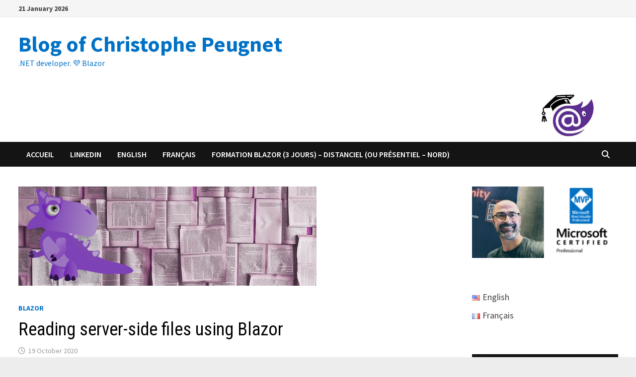

--- FILE ---
content_type: text/html; charset=utf-8
request_url: https://www.youtube-nocookie.com/embed/m8GsiBus0h8?controls=0
body_size: 46427
content:
<!DOCTYPE html><html lang="en" dir="ltr" data-cast-api-enabled="true"><head><meta name="viewport" content="width=device-width, initial-scale=1"><script nonce="sYAxDjCf8kLO71VbNCjD4Q">if ('undefined' == typeof Symbol || 'undefined' == typeof Symbol.iterator) {delete Array.prototype.entries;}</script><style name="www-roboto" nonce="jolYEVa6jswSi5aJfScywQ">@font-face{font-family:'Roboto';font-style:normal;font-weight:400;font-stretch:100%;src:url(//fonts.gstatic.com/s/roboto/v48/KFO7CnqEu92Fr1ME7kSn66aGLdTylUAMa3GUBHMdazTgWw.woff2)format('woff2');unicode-range:U+0460-052F,U+1C80-1C8A,U+20B4,U+2DE0-2DFF,U+A640-A69F,U+FE2E-FE2F;}@font-face{font-family:'Roboto';font-style:normal;font-weight:400;font-stretch:100%;src:url(//fonts.gstatic.com/s/roboto/v48/KFO7CnqEu92Fr1ME7kSn66aGLdTylUAMa3iUBHMdazTgWw.woff2)format('woff2');unicode-range:U+0301,U+0400-045F,U+0490-0491,U+04B0-04B1,U+2116;}@font-face{font-family:'Roboto';font-style:normal;font-weight:400;font-stretch:100%;src:url(//fonts.gstatic.com/s/roboto/v48/KFO7CnqEu92Fr1ME7kSn66aGLdTylUAMa3CUBHMdazTgWw.woff2)format('woff2');unicode-range:U+1F00-1FFF;}@font-face{font-family:'Roboto';font-style:normal;font-weight:400;font-stretch:100%;src:url(//fonts.gstatic.com/s/roboto/v48/KFO7CnqEu92Fr1ME7kSn66aGLdTylUAMa3-UBHMdazTgWw.woff2)format('woff2');unicode-range:U+0370-0377,U+037A-037F,U+0384-038A,U+038C,U+038E-03A1,U+03A3-03FF;}@font-face{font-family:'Roboto';font-style:normal;font-weight:400;font-stretch:100%;src:url(//fonts.gstatic.com/s/roboto/v48/KFO7CnqEu92Fr1ME7kSn66aGLdTylUAMawCUBHMdazTgWw.woff2)format('woff2');unicode-range:U+0302-0303,U+0305,U+0307-0308,U+0310,U+0312,U+0315,U+031A,U+0326-0327,U+032C,U+032F-0330,U+0332-0333,U+0338,U+033A,U+0346,U+034D,U+0391-03A1,U+03A3-03A9,U+03B1-03C9,U+03D1,U+03D5-03D6,U+03F0-03F1,U+03F4-03F5,U+2016-2017,U+2034-2038,U+203C,U+2040,U+2043,U+2047,U+2050,U+2057,U+205F,U+2070-2071,U+2074-208E,U+2090-209C,U+20D0-20DC,U+20E1,U+20E5-20EF,U+2100-2112,U+2114-2115,U+2117-2121,U+2123-214F,U+2190,U+2192,U+2194-21AE,U+21B0-21E5,U+21F1-21F2,U+21F4-2211,U+2213-2214,U+2216-22FF,U+2308-230B,U+2310,U+2319,U+231C-2321,U+2336-237A,U+237C,U+2395,U+239B-23B7,U+23D0,U+23DC-23E1,U+2474-2475,U+25AF,U+25B3,U+25B7,U+25BD,U+25C1,U+25CA,U+25CC,U+25FB,U+266D-266F,U+27C0-27FF,U+2900-2AFF,U+2B0E-2B11,U+2B30-2B4C,U+2BFE,U+3030,U+FF5B,U+FF5D,U+1D400-1D7FF,U+1EE00-1EEFF;}@font-face{font-family:'Roboto';font-style:normal;font-weight:400;font-stretch:100%;src:url(//fonts.gstatic.com/s/roboto/v48/KFO7CnqEu92Fr1ME7kSn66aGLdTylUAMaxKUBHMdazTgWw.woff2)format('woff2');unicode-range:U+0001-000C,U+000E-001F,U+007F-009F,U+20DD-20E0,U+20E2-20E4,U+2150-218F,U+2190,U+2192,U+2194-2199,U+21AF,U+21E6-21F0,U+21F3,U+2218-2219,U+2299,U+22C4-22C6,U+2300-243F,U+2440-244A,U+2460-24FF,U+25A0-27BF,U+2800-28FF,U+2921-2922,U+2981,U+29BF,U+29EB,U+2B00-2BFF,U+4DC0-4DFF,U+FFF9-FFFB,U+10140-1018E,U+10190-1019C,U+101A0,U+101D0-101FD,U+102E0-102FB,U+10E60-10E7E,U+1D2C0-1D2D3,U+1D2E0-1D37F,U+1F000-1F0FF,U+1F100-1F1AD,U+1F1E6-1F1FF,U+1F30D-1F30F,U+1F315,U+1F31C,U+1F31E,U+1F320-1F32C,U+1F336,U+1F378,U+1F37D,U+1F382,U+1F393-1F39F,U+1F3A7-1F3A8,U+1F3AC-1F3AF,U+1F3C2,U+1F3C4-1F3C6,U+1F3CA-1F3CE,U+1F3D4-1F3E0,U+1F3ED,U+1F3F1-1F3F3,U+1F3F5-1F3F7,U+1F408,U+1F415,U+1F41F,U+1F426,U+1F43F,U+1F441-1F442,U+1F444,U+1F446-1F449,U+1F44C-1F44E,U+1F453,U+1F46A,U+1F47D,U+1F4A3,U+1F4B0,U+1F4B3,U+1F4B9,U+1F4BB,U+1F4BF,U+1F4C8-1F4CB,U+1F4D6,U+1F4DA,U+1F4DF,U+1F4E3-1F4E6,U+1F4EA-1F4ED,U+1F4F7,U+1F4F9-1F4FB,U+1F4FD-1F4FE,U+1F503,U+1F507-1F50B,U+1F50D,U+1F512-1F513,U+1F53E-1F54A,U+1F54F-1F5FA,U+1F610,U+1F650-1F67F,U+1F687,U+1F68D,U+1F691,U+1F694,U+1F698,U+1F6AD,U+1F6B2,U+1F6B9-1F6BA,U+1F6BC,U+1F6C6-1F6CF,U+1F6D3-1F6D7,U+1F6E0-1F6EA,U+1F6F0-1F6F3,U+1F6F7-1F6FC,U+1F700-1F7FF,U+1F800-1F80B,U+1F810-1F847,U+1F850-1F859,U+1F860-1F887,U+1F890-1F8AD,U+1F8B0-1F8BB,U+1F8C0-1F8C1,U+1F900-1F90B,U+1F93B,U+1F946,U+1F984,U+1F996,U+1F9E9,U+1FA00-1FA6F,U+1FA70-1FA7C,U+1FA80-1FA89,U+1FA8F-1FAC6,U+1FACE-1FADC,U+1FADF-1FAE9,U+1FAF0-1FAF8,U+1FB00-1FBFF;}@font-face{font-family:'Roboto';font-style:normal;font-weight:400;font-stretch:100%;src:url(//fonts.gstatic.com/s/roboto/v48/KFO7CnqEu92Fr1ME7kSn66aGLdTylUAMa3OUBHMdazTgWw.woff2)format('woff2');unicode-range:U+0102-0103,U+0110-0111,U+0128-0129,U+0168-0169,U+01A0-01A1,U+01AF-01B0,U+0300-0301,U+0303-0304,U+0308-0309,U+0323,U+0329,U+1EA0-1EF9,U+20AB;}@font-face{font-family:'Roboto';font-style:normal;font-weight:400;font-stretch:100%;src:url(//fonts.gstatic.com/s/roboto/v48/KFO7CnqEu92Fr1ME7kSn66aGLdTylUAMa3KUBHMdazTgWw.woff2)format('woff2');unicode-range:U+0100-02BA,U+02BD-02C5,U+02C7-02CC,U+02CE-02D7,U+02DD-02FF,U+0304,U+0308,U+0329,U+1D00-1DBF,U+1E00-1E9F,U+1EF2-1EFF,U+2020,U+20A0-20AB,U+20AD-20C0,U+2113,U+2C60-2C7F,U+A720-A7FF;}@font-face{font-family:'Roboto';font-style:normal;font-weight:400;font-stretch:100%;src:url(//fonts.gstatic.com/s/roboto/v48/KFO7CnqEu92Fr1ME7kSn66aGLdTylUAMa3yUBHMdazQ.woff2)format('woff2');unicode-range:U+0000-00FF,U+0131,U+0152-0153,U+02BB-02BC,U+02C6,U+02DA,U+02DC,U+0304,U+0308,U+0329,U+2000-206F,U+20AC,U+2122,U+2191,U+2193,U+2212,U+2215,U+FEFF,U+FFFD;}@font-face{font-family:'Roboto';font-style:normal;font-weight:500;font-stretch:100%;src:url(//fonts.gstatic.com/s/roboto/v48/KFO7CnqEu92Fr1ME7kSn66aGLdTylUAMa3GUBHMdazTgWw.woff2)format('woff2');unicode-range:U+0460-052F,U+1C80-1C8A,U+20B4,U+2DE0-2DFF,U+A640-A69F,U+FE2E-FE2F;}@font-face{font-family:'Roboto';font-style:normal;font-weight:500;font-stretch:100%;src:url(//fonts.gstatic.com/s/roboto/v48/KFO7CnqEu92Fr1ME7kSn66aGLdTylUAMa3iUBHMdazTgWw.woff2)format('woff2');unicode-range:U+0301,U+0400-045F,U+0490-0491,U+04B0-04B1,U+2116;}@font-face{font-family:'Roboto';font-style:normal;font-weight:500;font-stretch:100%;src:url(//fonts.gstatic.com/s/roboto/v48/KFO7CnqEu92Fr1ME7kSn66aGLdTylUAMa3CUBHMdazTgWw.woff2)format('woff2');unicode-range:U+1F00-1FFF;}@font-face{font-family:'Roboto';font-style:normal;font-weight:500;font-stretch:100%;src:url(//fonts.gstatic.com/s/roboto/v48/KFO7CnqEu92Fr1ME7kSn66aGLdTylUAMa3-UBHMdazTgWw.woff2)format('woff2');unicode-range:U+0370-0377,U+037A-037F,U+0384-038A,U+038C,U+038E-03A1,U+03A3-03FF;}@font-face{font-family:'Roboto';font-style:normal;font-weight:500;font-stretch:100%;src:url(//fonts.gstatic.com/s/roboto/v48/KFO7CnqEu92Fr1ME7kSn66aGLdTylUAMawCUBHMdazTgWw.woff2)format('woff2');unicode-range:U+0302-0303,U+0305,U+0307-0308,U+0310,U+0312,U+0315,U+031A,U+0326-0327,U+032C,U+032F-0330,U+0332-0333,U+0338,U+033A,U+0346,U+034D,U+0391-03A1,U+03A3-03A9,U+03B1-03C9,U+03D1,U+03D5-03D6,U+03F0-03F1,U+03F4-03F5,U+2016-2017,U+2034-2038,U+203C,U+2040,U+2043,U+2047,U+2050,U+2057,U+205F,U+2070-2071,U+2074-208E,U+2090-209C,U+20D0-20DC,U+20E1,U+20E5-20EF,U+2100-2112,U+2114-2115,U+2117-2121,U+2123-214F,U+2190,U+2192,U+2194-21AE,U+21B0-21E5,U+21F1-21F2,U+21F4-2211,U+2213-2214,U+2216-22FF,U+2308-230B,U+2310,U+2319,U+231C-2321,U+2336-237A,U+237C,U+2395,U+239B-23B7,U+23D0,U+23DC-23E1,U+2474-2475,U+25AF,U+25B3,U+25B7,U+25BD,U+25C1,U+25CA,U+25CC,U+25FB,U+266D-266F,U+27C0-27FF,U+2900-2AFF,U+2B0E-2B11,U+2B30-2B4C,U+2BFE,U+3030,U+FF5B,U+FF5D,U+1D400-1D7FF,U+1EE00-1EEFF;}@font-face{font-family:'Roboto';font-style:normal;font-weight:500;font-stretch:100%;src:url(//fonts.gstatic.com/s/roboto/v48/KFO7CnqEu92Fr1ME7kSn66aGLdTylUAMaxKUBHMdazTgWw.woff2)format('woff2');unicode-range:U+0001-000C,U+000E-001F,U+007F-009F,U+20DD-20E0,U+20E2-20E4,U+2150-218F,U+2190,U+2192,U+2194-2199,U+21AF,U+21E6-21F0,U+21F3,U+2218-2219,U+2299,U+22C4-22C6,U+2300-243F,U+2440-244A,U+2460-24FF,U+25A0-27BF,U+2800-28FF,U+2921-2922,U+2981,U+29BF,U+29EB,U+2B00-2BFF,U+4DC0-4DFF,U+FFF9-FFFB,U+10140-1018E,U+10190-1019C,U+101A0,U+101D0-101FD,U+102E0-102FB,U+10E60-10E7E,U+1D2C0-1D2D3,U+1D2E0-1D37F,U+1F000-1F0FF,U+1F100-1F1AD,U+1F1E6-1F1FF,U+1F30D-1F30F,U+1F315,U+1F31C,U+1F31E,U+1F320-1F32C,U+1F336,U+1F378,U+1F37D,U+1F382,U+1F393-1F39F,U+1F3A7-1F3A8,U+1F3AC-1F3AF,U+1F3C2,U+1F3C4-1F3C6,U+1F3CA-1F3CE,U+1F3D4-1F3E0,U+1F3ED,U+1F3F1-1F3F3,U+1F3F5-1F3F7,U+1F408,U+1F415,U+1F41F,U+1F426,U+1F43F,U+1F441-1F442,U+1F444,U+1F446-1F449,U+1F44C-1F44E,U+1F453,U+1F46A,U+1F47D,U+1F4A3,U+1F4B0,U+1F4B3,U+1F4B9,U+1F4BB,U+1F4BF,U+1F4C8-1F4CB,U+1F4D6,U+1F4DA,U+1F4DF,U+1F4E3-1F4E6,U+1F4EA-1F4ED,U+1F4F7,U+1F4F9-1F4FB,U+1F4FD-1F4FE,U+1F503,U+1F507-1F50B,U+1F50D,U+1F512-1F513,U+1F53E-1F54A,U+1F54F-1F5FA,U+1F610,U+1F650-1F67F,U+1F687,U+1F68D,U+1F691,U+1F694,U+1F698,U+1F6AD,U+1F6B2,U+1F6B9-1F6BA,U+1F6BC,U+1F6C6-1F6CF,U+1F6D3-1F6D7,U+1F6E0-1F6EA,U+1F6F0-1F6F3,U+1F6F7-1F6FC,U+1F700-1F7FF,U+1F800-1F80B,U+1F810-1F847,U+1F850-1F859,U+1F860-1F887,U+1F890-1F8AD,U+1F8B0-1F8BB,U+1F8C0-1F8C1,U+1F900-1F90B,U+1F93B,U+1F946,U+1F984,U+1F996,U+1F9E9,U+1FA00-1FA6F,U+1FA70-1FA7C,U+1FA80-1FA89,U+1FA8F-1FAC6,U+1FACE-1FADC,U+1FADF-1FAE9,U+1FAF0-1FAF8,U+1FB00-1FBFF;}@font-face{font-family:'Roboto';font-style:normal;font-weight:500;font-stretch:100%;src:url(//fonts.gstatic.com/s/roboto/v48/KFO7CnqEu92Fr1ME7kSn66aGLdTylUAMa3OUBHMdazTgWw.woff2)format('woff2');unicode-range:U+0102-0103,U+0110-0111,U+0128-0129,U+0168-0169,U+01A0-01A1,U+01AF-01B0,U+0300-0301,U+0303-0304,U+0308-0309,U+0323,U+0329,U+1EA0-1EF9,U+20AB;}@font-face{font-family:'Roboto';font-style:normal;font-weight:500;font-stretch:100%;src:url(//fonts.gstatic.com/s/roboto/v48/KFO7CnqEu92Fr1ME7kSn66aGLdTylUAMa3KUBHMdazTgWw.woff2)format('woff2');unicode-range:U+0100-02BA,U+02BD-02C5,U+02C7-02CC,U+02CE-02D7,U+02DD-02FF,U+0304,U+0308,U+0329,U+1D00-1DBF,U+1E00-1E9F,U+1EF2-1EFF,U+2020,U+20A0-20AB,U+20AD-20C0,U+2113,U+2C60-2C7F,U+A720-A7FF;}@font-face{font-family:'Roboto';font-style:normal;font-weight:500;font-stretch:100%;src:url(//fonts.gstatic.com/s/roboto/v48/KFO7CnqEu92Fr1ME7kSn66aGLdTylUAMa3yUBHMdazQ.woff2)format('woff2');unicode-range:U+0000-00FF,U+0131,U+0152-0153,U+02BB-02BC,U+02C6,U+02DA,U+02DC,U+0304,U+0308,U+0329,U+2000-206F,U+20AC,U+2122,U+2191,U+2193,U+2212,U+2215,U+FEFF,U+FFFD;}</style><script name="www-roboto" nonce="sYAxDjCf8kLO71VbNCjD4Q">if (document.fonts && document.fonts.load) {document.fonts.load("400 10pt Roboto", "E"); document.fonts.load("500 10pt Roboto", "E");}</script><link rel="stylesheet" href="/s/player/b95b0e7a/www-player.css" name="www-player" nonce="jolYEVa6jswSi5aJfScywQ"><style nonce="jolYEVa6jswSi5aJfScywQ">html {overflow: hidden;}body {font: 12px Roboto, Arial, sans-serif; background-color: #000; color: #fff; height: 100%; width: 100%; overflow: hidden; position: absolute; margin: 0; padding: 0;}#player {width: 100%; height: 100%;}h1 {text-align: center; color: #fff;}h3 {margin-top: 6px; margin-bottom: 3px;}.player-unavailable {position: absolute; top: 0; left: 0; right: 0; bottom: 0; padding: 25px; font-size: 13px; background: url(/img/meh7.png) 50% 65% no-repeat;}.player-unavailable .message {text-align: left; margin: 0 -5px 15px; padding: 0 5px 14px; border-bottom: 1px solid #888; font-size: 19px; font-weight: normal;}.player-unavailable a {color: #167ac6; text-decoration: none;}</style><script nonce="sYAxDjCf8kLO71VbNCjD4Q">var ytcsi={gt:function(n){n=(n||"")+"data_";return ytcsi[n]||(ytcsi[n]={tick:{},info:{},gel:{preLoggedGelInfos:[]}})},now:window.performance&&window.performance.timing&&window.performance.now&&window.performance.timing.navigationStart?function(){return window.performance.timing.navigationStart+window.performance.now()}:function(){return(new Date).getTime()},tick:function(l,t,n){var ticks=ytcsi.gt(n).tick;var v=t||ytcsi.now();if(ticks[l]){ticks["_"+l]=ticks["_"+l]||[ticks[l]];ticks["_"+l].push(v)}ticks[l]=
v},info:function(k,v,n){ytcsi.gt(n).info[k]=v},infoGel:function(p,n){ytcsi.gt(n).gel.preLoggedGelInfos.push(p)},setStart:function(t,n){ytcsi.tick("_start",t,n)}};
(function(w,d){function isGecko(){if(!w.navigator)return false;try{if(w.navigator.userAgentData&&w.navigator.userAgentData.brands&&w.navigator.userAgentData.brands.length){var brands=w.navigator.userAgentData.brands;var i=0;for(;i<brands.length;i++)if(brands[i]&&brands[i].brand==="Firefox")return true;return false}}catch(e){setTimeout(function(){throw e;})}if(!w.navigator.userAgent)return false;var ua=w.navigator.userAgent;return ua.indexOf("Gecko")>0&&ua.toLowerCase().indexOf("webkit")<0&&ua.indexOf("Edge")<
0&&ua.indexOf("Trident")<0&&ua.indexOf("MSIE")<0}ytcsi.setStart(w.performance?w.performance.timing.responseStart:null);var isPrerender=(d.visibilityState||d.webkitVisibilityState)=="prerender";var vName=!d.visibilityState&&d.webkitVisibilityState?"webkitvisibilitychange":"visibilitychange";if(isPrerender){var startTick=function(){ytcsi.setStart();d.removeEventListener(vName,startTick)};d.addEventListener(vName,startTick,false)}if(d.addEventListener)d.addEventListener(vName,function(){ytcsi.tick("vc")},
false);if(isGecko()){var isHidden=(d.visibilityState||d.webkitVisibilityState)=="hidden";if(isHidden)ytcsi.tick("vc")}var slt=function(el,t){setTimeout(function(){var n=ytcsi.now();el.loadTime=n;if(el.slt)el.slt()},t)};w.__ytRIL=function(el){if(!el.getAttribute("data-thumb"))if(w.requestAnimationFrame)w.requestAnimationFrame(function(){slt(el,0)});else slt(el,16)}})(window,document);
</script><script nonce="sYAxDjCf8kLO71VbNCjD4Q">var ytcfg={d:function(){return window.yt&&yt.config_||ytcfg.data_||(ytcfg.data_={})},get:function(k,o){return k in ytcfg.d()?ytcfg.d()[k]:o},set:function(){var a=arguments;if(a.length>1)ytcfg.d()[a[0]]=a[1];else{var k;for(k in a[0])ytcfg.d()[k]=a[0][k]}}};
ytcfg.set({"CLIENT_CANARY_STATE":"none","DEVICE":"cbr\u003dChrome\u0026cbrand\u003dapple\u0026cbrver\u003d131.0.0.0\u0026ceng\u003dWebKit\u0026cengver\u003d537.36\u0026cos\u003dMacintosh\u0026cosver\u003d10_15_7\u0026cplatform\u003dDESKTOP","EVENT_ID":"qT5waeOwOOaClssPjqK4qAU","EXPERIMENT_FLAGS":{"ab_det_apm":true,"ab_det_el_h":true,"ab_det_em_inj":true,"ab_fk_sk_cl":true,"ab_l_sig_st":true,"ab_l_sig_st_e":true,"action_companion_center_align_description":true,"allow_skip_networkless":true,"always_send_and_write":true,"att_web_record_metrics":true,"attmusi":true,"c3_enable_button_impression_logging":true,"c3_watch_page_component":true,"cancel_pending_navs":true,"clean_up_manual_attribution_header":true,"config_age_report_killswitch":true,"cow_optimize_idom_compat":true,"csi_config_handling_infra":true,"csi_on_gel":true,"delhi_mweb_colorful_sd":true,"delhi_mweb_colorful_sd_v2":true,"deprecate_csi_has_info":true,"deprecate_pair_servlet_enabled":true,"desktop_sparkles_light_cta_button":true,"disable_cached_masthead_data":true,"disable_child_node_auto_formatted_strings":true,"disable_enf_isd":true,"disable_log_to_visitor_layer":true,"disable_pacf_logging_for_memory_limited_tv":true,"embeds_enable_eid_enforcement_for_youtube":true,"embeds_enable_info_panel_dismissal":true,"embeds_enable_pfp_always_unbranded":true,"embeds_muted_autoplay_sound_fix":true,"embeds_serve_es6_client":true,"embeds_web_nwl_disable_nocookie":true,"embeds_web_updated_shorts_definition_fix":true,"enable_active_view_display_ad_renderer_web_home":true,"enable_ad_disclosure_banner_a11y_fix":true,"enable_chips_shelf_view_model_fully_reactive":true,"enable_client_creator_goal_ticker_bar_revamp":true,"enable_client_only_wiz_direct_reactions":true,"enable_client_sli_logging":true,"enable_client_streamz_web":true,"enable_client_ve_spec":true,"enable_cloud_save_error_popup_after_retry":true,"enable_cookie_reissue_iframe":true,"enable_dai_sdf_h5_preroll":true,"enable_datasync_id_header_in_web_vss_pings":true,"enable_default_mono_cta_migration_web_client":true,"enable_dma_post_enforcement":true,"enable_docked_chat_messages":true,"enable_drop_shadow_experiment":true,"enable_entity_store_from_dependency_injection":true,"enable_inline_muted_playback_on_web_search":true,"enable_inline_muted_playback_on_web_search_for_vdc":true,"enable_inline_muted_playback_on_web_search_for_vdcb":true,"enable_is_extended_monitoring":true,"enable_is_mini_app_page_active_bugfix":true,"enable_live_overlay_feed_in_live_chat":true,"enable_logging_first_user_action_after_game_ready":true,"enable_ltc_param_fetch_from_innertube":true,"enable_masthead_mweb_padding_fix":true,"enable_menu_renderer_button_in_mweb_hclr":true,"enable_mini_app_command_handler_mweb_fix":true,"enable_mini_app_iframe_loaded_logging":true,"enable_mini_guide_downloads_item":true,"enable_mixed_direction_formatted_strings":true,"enable_mweb_livestream_ui_update":true,"enable_mweb_new_caption_language_picker":true,"enable_names_handles_account_switcher":true,"enable_network_request_logging_on_game_events":true,"enable_new_paid_product_placement":true,"enable_obtaining_ppn_query_param":true,"enable_open_in_new_tab_icon_for_short_dr_for_desktop_search":true,"enable_open_yt_content":true,"enable_origin_query_parameter_bugfix":true,"enable_pause_ads_on_ytv_html5":true,"enable_payments_purchase_manager":true,"enable_pdp_icon_prefetch":true,"enable_pl_r_si_fa":true,"enable_place_pivot_url":true,"enable_playable_a11y_label_with_badge_text":true,"enable_pv_screen_modern_text":true,"enable_removing_navbar_title_on_hashtag_page_mweb":true,"enable_resetting_scroll_position_on_flow_change":true,"enable_rta_manager":true,"enable_sdf_companion_h5":true,"enable_sdf_dai_h5_midroll":true,"enable_sdf_h5_endemic_mid_post_roll":true,"enable_sdf_on_h5_unplugged_vod_midroll":true,"enable_sdf_shorts_player_bytes_h5":true,"enable_sdk_performance_network_logging":true,"enable_sending_unwrapped_game_audio_as_serialized_metadata":true,"enable_sfv_effect_pivot_url":true,"enable_shorts_new_carousel":true,"enable_skip_ad_guidance_prompt":true,"enable_skippable_ads_for_unplugged_ad_pod":true,"enable_smearing_expansion_dai":true,"enable_third_party_info":true,"enable_time_out_messages":true,"enable_timeline_view_modern_transcript_fe":true,"enable_video_display_compact_button_group_for_desktop_search":true,"enable_watch_next_pause_autoplay_lact":true,"enable_web_home_top_landscape_image_layout_level_click":true,"enable_web_tiered_gel":true,"enable_window_constrained_buy_flow_dialog":true,"enable_wiz_queue_effect_and_on_init_initial_runs":true,"enable_ypc_spinners":true,"enable_yt_ata_iframe_authuser":true,"export_networkless_options":true,"export_player_version_to_ytconfig":true,"fill_single_video_with_notify_to_lasr":true,"fix_ad_miniplayer_controls_rendering":true,"fix_ads_tracking_for_swf_config_deprecation_mweb":true,"h5_companion_enable_adcpn_macro_substitution_for_click_pings":true,"h5_inplayer_enable_adcpn_macro_substitution_for_click_pings":true,"h5_reset_cache_and_filter_before_update_masthead":true,"hide_channel_creation_title_for_mweb":true,"high_ccv_client_side_caching_h5":true,"html5_log_trigger_events_with_debug_data":true,"html5_ssdai_enable_media_end_cue_range":true,"il_attach_cache_limit":true,"il_use_view_model_logging_context":true,"is_browser_support_for_webcam_streaming":true,"json_condensed_response":true,"kev_adb_pg":true,"kevlar_gel_error_routing":true,"kevlar_watch_cinematics":true,"live_chat_enable_controller_extraction":true,"live_chat_enable_rta_manager":true,"live_chat_increased_min_height":true,"log_click_with_layer_from_element_in_command_handler":true,"log_errors_through_nwl_on_retry":true,"mdx_enable_privacy_disclosure_ui":true,"mdx_load_cast_api_bootstrap_script":true,"medium_progress_bar_modification":true,"migrate_remaining_web_ad_badges_to_innertube":true,"mobile_account_menu_refresh":true,"mweb_a11y_enable_player_controls_invisible_toggle":true,"mweb_account_linking_noapp":true,"mweb_after_render_to_scheduler":true,"mweb_allow_modern_search_suggest_behavior":true,"mweb_animated_actions":true,"mweb_app_upsell_button_direct_to_app":true,"mweb_big_progress_bar":true,"mweb_c3_disable_carve_out":true,"mweb_c3_disable_carve_out_keep_external_links":true,"mweb_c3_enable_adaptive_signals":true,"mweb_c3_endscreen":true,"mweb_c3_endscreen_v2":true,"mweb_c3_library_page_enable_recent_shelf":true,"mweb_c3_remove_web_navigation_endpoint_data":true,"mweb_c3_use_canonical_from_player_response":true,"mweb_cinematic_watch":true,"mweb_command_handler":true,"mweb_delay_watch_initial_data":true,"mweb_disable_searchbar_scroll":true,"mweb_enable_fine_scrubbing_for_recs":true,"mweb_enable_keto_batch_player_fullscreen":true,"mweb_enable_keto_batch_player_progress_bar":true,"mweb_enable_keto_batch_player_tooltips":true,"mweb_enable_lockup_view_model_for_ucp":true,"mweb_enable_more_drawer":true,"mweb_enable_optional_fullscreen_landscape_locking":true,"mweb_enable_overlay_touch_manager":true,"mweb_enable_premium_carve_out_fix":true,"mweb_enable_refresh_detection":true,"mweb_enable_search_imp":true,"mweb_enable_sequence_signal":true,"mweb_enable_shorts_pivot_button":true,"mweb_enable_shorts_video_preload":true,"mweb_enable_skippables_on_jio_phone":true,"mweb_enable_storyboards":true,"mweb_enable_two_line_title_on_shorts":true,"mweb_enable_varispeed_controller":true,"mweb_enable_warm_channel_requests":true,"mweb_enable_watch_feed_infinite_scroll":true,"mweb_enable_wrapped_unplugged_pause_membership_dialog_renderer":true,"mweb_filter_video_format_in_webfe":true,"mweb_fix_livestream_seeking":true,"mweb_fix_monitor_visibility_after_render":true,"mweb_fix_section_list_continuation_item_renderers":true,"mweb_force_ios_fallback_to_native_control":true,"mweb_fp_auto_fullscreen":true,"mweb_fullscreen_controls":true,"mweb_fullscreen_controls_action_buttons":true,"mweb_fullscreen_watch_system":true,"mweb_home_reactive_shorts":true,"mweb_innertube_search_command":true,"mweb_lang_in_html":true,"mweb_like_button_synced_with_entities":true,"mweb_logo_use_home_page_ve":true,"mweb_module_decoration":true,"mweb_native_control_in_faux_fullscreen_shared":true,"mweb_panel_container_inert":true,"mweb_player_control_on_hover":true,"mweb_player_delhi_dtts":true,"mweb_player_settings_use_bottom_sheet":true,"mweb_player_show_previous_next_buttons_in_playlist":true,"mweb_player_skip_no_op_state_changes":true,"mweb_player_user_select_none":true,"mweb_playlist_engagement_panel":true,"mweb_progress_bar_seek_on_mouse_click":true,"mweb_pull_2_full":true,"mweb_pull_2_full_enable_touch_handlers":true,"mweb_schedule_warm_watch_response":true,"mweb_searchbox_legacy_navigation":true,"mweb_see_fewer_shorts":true,"mweb_sheets_ui_refresh":true,"mweb_shorts_comments_panel_id_change":true,"mweb_shorts_early_continuation":true,"mweb_show_ios_smart_banner":true,"mweb_use_server_url_on_startup":true,"mweb_watch_captions_enable_auto_translate":true,"mweb_watch_captions_set_default_size":true,"mweb_watch_stop_scheduler_on_player_response":true,"mweb_watchfeed_big_thumbnails":true,"mweb_yt_searchbox":true,"networkless_logging":true,"no_client_ve_attach_unless_shown":true,"nwl_send_from_memory_when_online":true,"pageid_as_header_web":true,"playback_settings_use_switch_menu":true,"player_controls_autonav_fix":true,"player_controls_skip_double_signal_update":true,"polymer_bad_build_labels":true,"polymer_verifiy_app_state":true,"qoe_send_and_write":true,"remove_chevron_from_ad_disclosure_banner_h5":true,"remove_masthead_channel_banner_on_refresh":true,"remove_slot_id_exited_trigger_for_dai_in_player_slot_expire":true,"replace_client_url_parsing_with_server_signal":true,"service_worker_enabled":true,"service_worker_push_enabled":true,"service_worker_push_home_page_prompt":true,"service_worker_push_watch_page_prompt":true,"shell_load_gcf":true,"shorten_initial_gel_batch_timeout":true,"should_use_yt_voice_endpoint_in_kaios":true,"skip_invalid_ytcsi_ticks":true,"skip_setting_info_in_csi_data_object":true,"smarter_ve_dedupping":true,"speedmaster_no_seek":true,"start_client_gcf_mweb":true,"stop_handling_click_for_non_rendering_overlay_layout":true,"suppress_error_204_logging":true,"synced_panel_scrolling_controller":true,"use_event_time_ms_header":true,"use_fifo_for_networkless":true,"use_player_abuse_bg_library":true,"use_request_time_ms_header":true,"use_session_based_sampling":true,"use_thumbnail_overlay_time_status_renderer_for_live_badge":true,"use_ts_visibilitylogger":true,"vss_final_ping_send_and_write":true,"vss_playback_use_send_and_write":true,"web_adaptive_repeat_ase":true,"web_always_load_chat_support":true,"web_animated_like":true,"web_api_url":true,"web_attributed_string_deep_equal_bugfix":true,"web_autonav_allow_off_by_default":true,"web_button_vm_refactor_disabled":true,"web_c3_log_app_init_finish":true,"web_csi_action_sampling_enabled":true,"web_dedupe_ve_grafting":true,"web_disable_backdrop_filter":true,"web_enable_ab_rsp_cl":true,"web_enable_course_icon_update":true,"web_enable_error_204":true,"web_enable_horizontal_video_attributes_section":true,"web_fix_segmented_like_dislike_undefined":true,"web_gcf_hashes_innertube":true,"web_gel_timeout_cap":true,"web_metadata_carousel_elref_bugfix":true,"web_parent_target_for_sheets":true,"web_persist_server_autonav_state_on_client":true,"web_playback_associated_log_ctt":true,"web_playback_associated_ve":true,"web_prefetch_preload_video":true,"web_progress_bar_draggable":true,"web_resizable_advertiser_banner_on_masthead_safari_fix":true,"web_scheduler_auto_init":true,"web_shorts_just_watched_on_channel_and_pivot_study":true,"web_shorts_just_watched_overlay":true,"web_shorts_pivot_button_view_model_reactive":true,"web_update_panel_visibility_logging_fix":true,"web_video_attribute_view_model_a11y_fix":true,"web_watch_controls_state_signals":true,"web_wiz_attributed_string":true,"web_yt_config_context":true,"webfe_mweb_watch_microdata":true,"webfe_watch_shorts_canonical_url_fix":true,"webpo_exit_on_net_err":true,"wiz_diff_overwritable":true,"wiz_memoize_stamper_items":true,"woffle_used_state_report":true,"wpo_gel_strz":true,"ytcp_paper_tooltip_use_scoped_owner_root":true,"ytidb_clear_embedded_player":true,"H5_async_logging_delay_ms":30000.0,"attention_logging_scroll_throttle":500.0,"autoplay_pause_by_lact_sampling_fraction":0.0,"cinematic_watch_effect_opacity":0.4,"log_window_onerror_fraction":0.1,"speedmaster_playback_rate":2.0,"tv_pacf_logging_sample_rate":0.01,"web_attention_logging_scroll_throttle":500.0,"web_load_prediction_threshold":0.1,"web_navigation_prediction_threshold":0.1,"web_pbj_log_warning_rate":0.0,"web_system_health_fraction":0.01,"ytidb_transaction_ended_event_rate_limit":0.02,"active_time_update_interval_ms":10000,"att_init_delay":500,"autoplay_pause_by_lact_sec":0,"botguard_async_snapshot_timeout_ms":3000,"check_navigator_accuracy_timeout_ms":0,"cinematic_watch_css_filter_blur_strength":40,"cinematic_watch_fade_out_duration":500,"close_webview_delay_ms":100,"cloud_save_game_data_rate_limit_ms":3000,"compression_disable_point":10,"custom_active_view_tos_timeout_ms":3600000,"embeds_widget_poll_interval_ms":0,"gel_min_batch_size":3,"gel_queue_timeout_max_ms":60000,"get_async_timeout_ms":60000,"hide_cta_for_home_web_video_ads_animate_in_time":2,"html5_byterate_soft_cap":0,"initial_gel_batch_timeout":2000,"max_body_size_to_compress":500000,"max_prefetch_window_sec_for_livestream_optimization":10,"min_prefetch_offset_sec_for_livestream_optimization":20,"mini_app_container_iframe_src_update_delay_ms":0,"multiple_preview_news_duration_time":11000,"mweb_c3_toast_duration_ms":5000,"mweb_deep_link_fallback_timeout_ms":10000,"mweb_delay_response_received_actions":100,"mweb_fp_dpad_rate_limit_ms":0,"mweb_fp_dpad_watch_title_clamp_lines":0,"mweb_history_manager_cache_size":100,"mweb_ios_fullscreen_playback_transition_delay_ms":500,"mweb_ios_fullscreen_system_pause_epilson_ms":0,"mweb_override_response_store_expiration_ms":0,"mweb_shorts_early_continuation_trigger_threshold":4,"mweb_w2w_max_age_seconds":0,"mweb_watch_captions_default_size":2,"neon_dark_launch_gradient_count":0,"network_polling_interval":30000,"play_click_interval_ms":30000,"play_ping_interval_ms":10000,"prefetch_comments_ms_after_video":0,"send_config_hash_timer":0,"service_worker_push_logged_out_prompt_watches":-1,"service_worker_push_prompt_cap":-1,"service_worker_push_prompt_delay_microseconds":3888000000000,"show_mini_app_ad_frequency_cap_ms":300000,"slow_compressions_before_abandon_count":4,"speedmaster_cancellation_movement_dp":10,"speedmaster_touch_activation_ms":500,"web_attention_logging_throttle":500,"web_foreground_heartbeat_interval_ms":28000,"web_gel_debounce_ms":10000,"web_logging_max_batch":100,"web_max_tracing_events":50,"web_tracing_session_replay":0,"wil_icon_max_concurrent_fetches":9999,"ytidb_remake_db_retries":3,"ytidb_reopen_db_retries":3,"WebClientReleaseProcessCritical__youtube_embeds_client_version_override":"","WebClientReleaseProcessCritical__youtube_embeds_web_client_version_override":"","WebClientReleaseProcessCritical__youtube_mweb_client_version_override":"","debug_forced_internalcountrycode":"","embeds_web_synth_ch_headers_banned_urls_regex":"","enable_web_media_service":"DISABLED","il_payload_scraping":"","live_chat_unicode_emoji_json_url":"https://www.gstatic.com/youtube/img/emojis/emojis-svg-9.json","mweb_deep_link_feature_tag_suffix":"11268432","mweb_enable_shorts_innertube_player_prefetch_trigger":"NONE","mweb_fp_dpad":"home,search,browse,channel,create_channel,experiments,settings,trending,oops,404,paid_memberships,sponsorship,premium,shorts","mweb_fp_dpad_linear_navigation":"","mweb_fp_dpad_linear_navigation_visitor":"","mweb_fp_dpad_visitor":"","mweb_preload_video_by_player_vars":"","mweb_sign_in_button_style":"STYLE_SUGGESTIVE_AVATAR","place_pivot_triggering_container_alternate":"","place_pivot_triggering_counterfactual_container_alternate":"","search_ui_mweb_searchbar_restyle":"DEFAULT","service_worker_push_force_notification_prompt_tag":"1","service_worker_scope":"/","suggest_exp_str":"","web_client_version_override":"","kevlar_command_handler_command_banlist":[],"mini_app_ids_without_game_ready":["UgkxHHtsak1SC8mRGHMZewc4HzeAY3yhPPmJ","Ugkx7OgzFqE6z_5Mtf4YsotGfQNII1DF_RBm"],"web_op_signal_type_banlist":[],"web_tracing_enabled_spans":["event","command"]},"GAPI_HINT_PARAMS":"m;/_/scs/abc-static/_/js/k\u003dgapi.gapi.en.FZb77tO2YW4.O/d\u003d1/rs\u003dAHpOoo8lqavmo6ayfVxZovyDiP6g3TOVSQ/m\u003d__features__","GAPI_HOST":"https://apis.google.com","GAPI_LOCALE":"en_US","GL":"US","HL":"en","HTML_DIR":"ltr","HTML_LANG":"en","INNERTUBE_API_KEY":"AIzaSyAO_FJ2SlqU8Q4STEHLGCilw_Y9_11qcW8","INNERTUBE_API_VERSION":"v1","INNERTUBE_CLIENT_NAME":"WEB_EMBEDDED_PLAYER","INNERTUBE_CLIENT_VERSION":"1.20260116.01.00","INNERTUBE_CONTEXT":{"client":{"hl":"en","gl":"US","remoteHost":"18.117.136.245","deviceMake":"Apple","deviceModel":"","visitorData":"CgtsTmhEaGFOWHlsbyip_cDLBjIKCgJVUxIEGgAgVQ%3D%3D","userAgent":"Mozilla/5.0 (Macintosh; Intel Mac OS X 10_15_7) AppleWebKit/537.36 (KHTML, like Gecko) Chrome/131.0.0.0 Safari/537.36; ClaudeBot/1.0; +claudebot@anthropic.com),gzip(gfe)","clientName":"WEB_EMBEDDED_PLAYER","clientVersion":"1.20260116.01.00","osName":"Macintosh","osVersion":"10_15_7","originalUrl":"https://www.youtube-nocookie.com/embed/m8GsiBus0h8?controls\u003d0","platform":"DESKTOP","clientFormFactor":"UNKNOWN_FORM_FACTOR","configInfo":{"appInstallData":"[base64]%3D"},"browserName":"Chrome","browserVersion":"131.0.0.0","acceptHeader":"text/html,application/xhtml+xml,application/xml;q\u003d0.9,image/webp,image/apng,*/*;q\u003d0.8,application/signed-exchange;v\u003db3;q\u003d0.9","deviceExperimentId":"ChxOelU1TnpZME1UUTJOemt4T1RreU1UTTRNZz09EKn9wMsGGKn9wMsG","rolloutToken":"CI26mq-Y2-P29QEQqbKxwc-bkgMYqbKxwc-bkgM%3D"},"user":{"lockedSafetyMode":false},"request":{"useSsl":true},"clickTracking":{"clickTrackingParams":"IhMIo6mxwc+bkgMVZoFlAx0OEQ5V"},"thirdParty":{"embeddedPlayerContext":{"embeddedPlayerEncryptedContext":"AD5ZzFRoNpgJQVrfkSc3GhnPpJ-LyW7Zl2xdS62_14c5jszMO0907P48_0DOKZcFXCGWEMeNpvIV3jAPJjM6QS6qQxFuySWuGGmUQ5i-jzf2TF_ORZvt0Ek1ye8Wfx0-_MNZWDMoBCUU_F0emTrDG4ivIyo7gJVuj9M8q8x_mF9tc-zPLFI","ancestorOriginsSupported":false}}},"INNERTUBE_CONTEXT_CLIENT_NAME":56,"INNERTUBE_CONTEXT_CLIENT_VERSION":"1.20260116.01.00","INNERTUBE_CONTEXT_GL":"US","INNERTUBE_CONTEXT_HL":"en","LATEST_ECATCHER_SERVICE_TRACKING_PARAMS":{"client.name":"WEB_EMBEDDED_PLAYER","client.jsfeat":"2021"},"LOGGED_IN":false,"PAGE_BUILD_LABEL":"youtube.embeds.web_20260116_01_RC00","PAGE_CL":856990104,"SERVER_NAME":"WebFE","VISITOR_DATA":"CgtsTmhEaGFOWHlsbyip_cDLBjIKCgJVUxIEGgAgVQ%3D%3D","WEB_PLAYER_CONTEXT_CONFIGS":{"WEB_PLAYER_CONTEXT_CONFIG_ID_EMBEDDED_PLAYER":{"rootElementId":"movie_player","jsUrl":"/s/player/b95b0e7a/player_ias.vflset/en_US/base.js","cssUrl":"/s/player/b95b0e7a/www-player.css","contextId":"WEB_PLAYER_CONTEXT_CONFIG_ID_EMBEDDED_PLAYER","eventLabel":"embedded","contentRegion":"US","hl":"en_US","hostLanguage":"en","innertubeApiKey":"AIzaSyAO_FJ2SlqU8Q4STEHLGCilw_Y9_11qcW8","innertubeApiVersion":"v1","innertubeContextClientVersion":"1.20260116.01.00","controlsType":0,"device":{"brand":"apple","model":"","browser":"Chrome","browserVersion":"131.0.0.0","os":"Macintosh","osVersion":"10_15_7","platform":"DESKTOP","interfaceName":"WEB_EMBEDDED_PLAYER","interfaceVersion":"1.20260116.01.00"},"serializedExperimentIds":"24004644,51010235,51063643,51098299,51204329,51222973,51340662,51349914,51353393,51366423,51389629,51404808,51404810,51484222,51490331,51500051,51505436,51530495,51534669,51560386,51565115,51566373,51578632,51583566,51583821,51585555,51586118,51605258,51605395,51609829,51611457,51615068,51619501,51620866,51621065,51622845,51626155,51632249,51637029,51638932,51648336,51656216,51666850,51672162,51681662,51683502,51684302,51684306,51691589,51693510,51696107,51696619,51697032,51700777,51704637,51705183,51709243,51711227,51711298,51712601,51713237,51714463,51717474,51719410,51719627,51724105,51729218,51735450,51737133,51738919,51741220,51742830,51742876,51743156,51744562","serializedExperimentFlags":"H5_async_logging_delay_ms\u003d30000.0\u0026PlayerWeb__h5_enable_advisory_rating_restrictions\u003dtrue\u0026a11y_h5_associate_survey_question\u003dtrue\u0026ab_det_apm\u003dtrue\u0026ab_det_el_h\u003dtrue\u0026ab_det_em_inj\u003dtrue\u0026ab_fk_sk_cl\u003dtrue\u0026ab_l_sig_st\u003dtrue\u0026ab_l_sig_st_e\u003dtrue\u0026action_companion_center_align_description\u003dtrue\u0026ad_pod_disable_companion_persist_ads_quality\u003dtrue\u0026add_stmp_logs_for_voice_boost\u003dtrue\u0026allow_autohide_on_paused_videos\u003dtrue\u0026allow_drm_override\u003dtrue\u0026allow_live_autoplay\u003dtrue\u0026allow_poltergust_autoplay\u003dtrue\u0026allow_skip_networkless\u003dtrue\u0026allow_vp9_1080p_mq_enc\u003dtrue\u0026always_cache_redirect_endpoint\u003dtrue\u0026always_send_and_write\u003dtrue\u0026annotation_module_vast_cards_load_logging_fraction\u003d1.0\u0026assign_drm_family_by_format\u003dtrue\u0026att_web_record_metrics\u003dtrue\u0026attention_logging_scroll_throttle\u003d500.0\u0026attmusi\u003dtrue\u0026autoplay_time\u003d10000\u0026autoplay_time_for_fullscreen\u003d-1\u0026autoplay_time_for_music_content\u003d-1\u0026bg_vm_reinit_threshold\u003d7200000\u0026blocked_packages_for_sps\u003d[]\u0026botguard_async_snapshot_timeout_ms\u003d3000\u0026captions_url_add_ei\u003dtrue\u0026check_navigator_accuracy_timeout_ms\u003d0\u0026clean_up_manual_attribution_header\u003dtrue\u0026compression_disable_point\u003d10\u0026cow_optimize_idom_compat\u003dtrue\u0026csi_config_handling_infra\u003dtrue\u0026csi_on_gel\u003dtrue\u0026custom_active_view_tos_timeout_ms\u003d3600000\u0026dash_manifest_version\u003d5\u0026debug_bandaid_hostname\u003d\u0026debug_bandaid_port\u003d0\u0026debug_sherlog_username\u003d\u0026delhi_modern_player_default_thumbnail_percentage\u003d0.0\u0026delhi_modern_player_faster_autohide_delay_ms\u003d2000\u0026delhi_modern_player_pause_thumbnail_percentage\u003d0.6\u0026delhi_modern_web_player_blending_mode\u003d\u0026delhi_modern_web_player_disable_frosted_glass\u003dtrue\u0026delhi_modern_web_player_horizontal_volume_controls\u003dtrue\u0026delhi_modern_web_player_lhs_volume_controls\u003dtrue\u0026delhi_modern_web_player_responsive_compact_controls_threshold\u003d0\u0026deprecate_22\u003dtrue\u0026deprecate_csi_has_info\u003dtrue\u0026deprecate_delay_ping\u003dtrue\u0026deprecate_pair_servlet_enabled\u003dtrue\u0026desktop_sparkles_light_cta_button\u003dtrue\u0026disable_av1_setting\u003dtrue\u0026disable_branding_context\u003dtrue\u0026disable_cached_masthead_data\u003dtrue\u0026disable_channel_id_check_for_suspended_channels\u003dtrue\u0026disable_child_node_auto_formatted_strings\u003dtrue\u0026disable_enf_isd\u003dtrue\u0026disable_lifa_for_supex_users\u003dtrue\u0026disable_log_to_visitor_layer\u003dtrue\u0026disable_mdx_connection_in_mdx_module_for_music_web\u003dtrue\u0026disable_pacf_logging_for_memory_limited_tv\u003dtrue\u0026disable_reduced_fullscreen_autoplay_countdown_for_minors\u003dtrue\u0026disable_reel_item_watch_format_filtering\u003dtrue\u0026disable_threegpp_progressive_formats\u003dtrue\u0026disable_touch_events_on_skip_button\u003dtrue\u0026edge_encryption_fill_primary_key_version\u003dtrue\u0026embeds_enable_info_panel_dismissal\u003dtrue\u0026embeds_enable_move_set_center_crop_to_public\u003dtrue\u0026embeds_enable_per_video_embed_config\u003dtrue\u0026embeds_enable_pfp_always_unbranded\u003dtrue\u0026embeds_web_lite_mode\u003d1\u0026embeds_web_nwl_disable_nocookie\u003dtrue\u0026embeds_web_synth_ch_headers_banned_urls_regex\u003d\u0026enable_aci_on_lr_feeds\u003dtrue\u0026enable_active_view_display_ad_renderer_web_home\u003dtrue\u0026enable_active_view_lr_shorts_video\u003dtrue\u0026enable_active_view_web_shorts_video\u003dtrue\u0026enable_ad_cpn_macro_substitution_for_click_pings\u003dtrue\u0026enable_ad_disclosure_banner_a11y_fix\u003dtrue\u0026enable_app_promo_endcap_eml_on_tablet\u003dtrue\u0026enable_batched_cross_device_pings_in_gel_fanout\u003dtrue\u0026enable_cast_for_web_unplugged\u003dtrue\u0026enable_cast_on_music_web\u003dtrue\u0026enable_cipher_for_manifest_urls\u003dtrue\u0026enable_cleanup_masthead_autoplay_hack_fix\u003dtrue\u0026enable_client_creator_goal_ticker_bar_revamp\u003dtrue\u0026enable_client_only_wiz_direct_reactions\u003dtrue\u0026enable_client_page_id_header_for_first_party_pings\u003dtrue\u0026enable_client_sli_logging\u003dtrue\u0026enable_client_ve_spec\u003dtrue\u0026enable_cookie_reissue_iframe\u003dtrue\u0026enable_cta_banner_on_unplugged_lr\u003dtrue\u0026enable_custom_playhead_parsing\u003dtrue\u0026enable_dai_sdf_h5_preroll\u003dtrue\u0026enable_datasync_id_header_in_web_vss_pings\u003dtrue\u0026enable_default_mono_cta_migration_web_client\u003dtrue\u0026enable_dsa_ad_badge_for_action_endcap_on_android\u003dtrue\u0026enable_dsa_ad_badge_for_action_endcap_on_ios\u003dtrue\u0026enable_entity_store_from_dependency_injection\u003dtrue\u0026enable_error_corrections_infocard_web_client\u003dtrue\u0026enable_error_corrections_infocards_icon_web\u003dtrue\u0026enable_inline_muted_playback_on_web_search\u003dtrue\u0026enable_inline_muted_playback_on_web_search_for_vdc\u003dtrue\u0026enable_inline_muted_playback_on_web_search_for_vdcb\u003dtrue\u0026enable_is_extended_monitoring\u003dtrue\u0026enable_kabuki_comments_on_shorts\u003ddisabled\u0026enable_live_overlay_feed_in_live_chat\u003dtrue\u0026enable_ltc_param_fetch_from_innertube\u003dtrue\u0026enable_mixed_direction_formatted_strings\u003dtrue\u0026enable_modern_skip_button_on_web\u003dtrue\u0026enable_mweb_livestream_ui_update\u003dtrue\u0026enable_new_paid_product_placement\u003dtrue\u0026enable_open_in_new_tab_icon_for_short_dr_for_desktop_search\u003dtrue\u0026enable_out_of_stock_text_all_surfaces\u003dtrue\u0026enable_paid_content_overlay_bugfix\u003dtrue\u0026enable_pause_ads_on_ytv_html5\u003dtrue\u0026enable_pl_r_si_fa\u003dtrue\u0026enable_policy_based_hqa_filter_in_watch_server\u003dtrue\u0026enable_progres_commands_lr_feeds\u003dtrue\u0026enable_publishing_region_param_in_sus\u003dtrue\u0026enable_pv_screen_modern_text\u003dtrue\u0026enable_rpr_token_on_ltl_lookup\u003dtrue\u0026enable_sdf_companion_h5\u003dtrue\u0026enable_sdf_dai_h5_midroll\u003dtrue\u0026enable_sdf_h5_endemic_mid_post_roll\u003dtrue\u0026enable_sdf_on_h5_unplugged_vod_midroll\u003dtrue\u0026enable_sdf_shorts_player_bytes_h5\u003dtrue\u0026enable_server_driven_abr\u003dtrue\u0026enable_server_driven_abr_for_backgroundable\u003dtrue\u0026enable_server_driven_abr_url_generation\u003dtrue\u0026enable_server_driven_readahead\u003dtrue\u0026enable_skip_ad_guidance_prompt\u003dtrue\u0026enable_skip_to_next_messaging\u003dtrue\u0026enable_skippable_ads_for_unplugged_ad_pod\u003dtrue\u0026enable_smart_skip_player_controls_shown_on_web\u003dtrue\u0026enable_smart_skip_player_controls_shown_on_web_increased_triggering_sensitivity\u003dtrue\u0026enable_smart_skip_speedmaster_on_web\u003dtrue\u0026enable_smearing_expansion_dai\u003dtrue\u0026enable_split_screen_ad_baseline_experience_endemic_live_h5\u003dtrue\u0026enable_third_party_info\u003dtrue\u0026enable_to_call_playready_backend_directly\u003dtrue\u0026enable_unified_action_endcap_on_web\u003dtrue\u0026enable_video_display_compact_button_group_for_desktop_search\u003dtrue\u0026enable_voice_boost_feature\u003dtrue\u0026enable_vp9_appletv5_on_server\u003dtrue\u0026enable_watch_server_rejected_formats_logging\u003dtrue\u0026enable_web_home_top_landscape_image_layout_level_click\u003dtrue\u0026enable_web_media_session_metadata_fix\u003dtrue\u0026enable_web_premium_varispeed_upsell\u003dtrue\u0026enable_web_tiered_gel\u003dtrue\u0026enable_wiz_queue_effect_and_on_init_initial_runs\u003dtrue\u0026enable_yt_ata_iframe_authuser\u003dtrue\u0026enable_ytv_csdai_vp9\u003dtrue\u0026export_networkless_options\u003dtrue\u0026export_player_version_to_ytconfig\u003dtrue\u0026fill_live_request_config_in_ustreamer_config\u003dtrue\u0026fill_single_video_with_notify_to_lasr\u003dtrue\u0026filter_vb_without_non_vb_equivalents\u003dtrue\u0026filter_vp9_for_live_dai\u003dtrue\u0026fix_ad_miniplayer_controls_rendering\u003dtrue\u0026fix_ads_tracking_for_swf_config_deprecation_mweb\u003dtrue\u0026fix_h5_toggle_button_a11y\u003dtrue\u0026fix_survey_color_contrast_on_destop\u003dtrue\u0026fix_toggle_button_role_for_ad_components\u003dtrue\u0026fresca_polling_delay_override\u003d0\u0026gab_return_sabr_ssdai_config\u003dtrue\u0026gel_min_batch_size\u003d3\u0026gel_queue_timeout_max_ms\u003d60000\u0026gvi_channel_client_screen\u003dtrue\u0026h5_companion_enable_adcpn_macro_substitution_for_click_pings\u003dtrue\u0026h5_enable_ad_mbs\u003dtrue\u0026h5_inplayer_enable_adcpn_macro_substitution_for_click_pings\u003dtrue\u0026h5_reset_cache_and_filter_before_update_masthead\u003dtrue\u0026heatseeker_decoration_threshold\u003d0.0\u0026hfr_dropped_framerate_fallback_threshold\u003d0\u0026hide_cta_for_home_web_video_ads_animate_in_time\u003d2\u0026high_ccv_client_side_caching_h5\u003dtrue\u0026hls_use_new_codecs_string_api\u003dtrue\u0026html5_ad_timeout_ms\u003d0\u0026html5_adaptation_step_count\u003d0\u0026html5_ads_preroll_lock_timeout_delay_ms\u003d15000\u0026html5_allow_multiview_tile_preload\u003dtrue\u0026html5_allow_video_keyframe_without_audio\u003dtrue\u0026html5_apply_min_failures\u003dtrue\u0026html5_apply_start_time_within_ads_for_ssdai_transitions\u003dtrue\u0026html5_atr_disable_force_fallback\u003dtrue\u0026html5_att_playback_timeout_ms\u003d30000\u0026html5_attach_num_random_bytes_to_bandaid\u003d0\u0026html5_attach_po_token_to_bandaid\u003dtrue\u0026html5_autonav_cap_idle_secs\u003d0\u0026html5_autonav_quality_cap\u003d720\u0026html5_autoplay_default_quality_cap\u003d0\u0026html5_auxiliary_estimate_weight\u003d0.0\u0026html5_av1_ordinal_cap\u003d0\u0026html5_bandaid_attach_content_po_token\u003dtrue\u0026html5_block_pip_safari_delay\u003d0\u0026html5_bypass_contention_secs\u003d0.0\u0026html5_byterate_soft_cap\u003d0\u0026html5_check_for_idle_network_interval_ms\u003d-1\u0026html5_chipset_soft_cap\u003d8192\u0026html5_consume_all_buffered_bytes_one_poll\u003dtrue\u0026html5_continuous_goodput_probe_interval_ms\u003d0\u0026html5_d6de4_cloud_project_number\u003d868618676952\u0026html5_d6de4_defer_timeout_ms\u003d0\u0026html5_debug_data_log_probability\u003d0.0\u0026html5_decode_to_texture_cap\u003dtrue\u0026html5_default_ad_gain\u003d0.5\u0026html5_default_av1_threshold\u003d0\u0026html5_default_quality_cap\u003d0\u0026html5_defer_fetch_att_ms\u003d0\u0026html5_delayed_retry_count\u003d1\u0026html5_delayed_retry_delay_ms\u003d5000\u0026html5_deprecate_adservice\u003dtrue\u0026html5_deprecate_manifestful_fallback\u003dtrue\u0026html5_deprecate_video_tag_pool\u003dtrue\u0026html5_desktop_vr180_allow_panning\u003dtrue\u0026html5_df_downgrade_thresh\u003d0.6\u0026html5_disable_loop_range_for_shorts_ads\u003dtrue\u0026html5_disable_move_pssh_to_moov\u003dtrue\u0026html5_disable_non_contiguous\u003dtrue\u0026html5_disable_ustreamer_constraint_for_sabr\u003dtrue\u0026html5_disable_web_safari_dai\u003dtrue\u0026html5_displayed_frame_rate_downgrade_threshold\u003d45\u0026html5_drm_byterate_soft_cap\u003d0\u0026html5_drm_check_all_key_error_states\u003dtrue\u0026html5_drm_cpi_license_key\u003dtrue\u0026html5_drm_live_byterate_soft_cap\u003d0\u0026html5_early_media_for_sharper_shorts\u003dtrue\u0026html5_enable_ac3\u003dtrue\u0026html5_enable_audio_track_stickiness\u003dtrue\u0026html5_enable_audio_track_stickiness_phase_two\u003dtrue\u0026html5_enable_caption_changes_for_mosaic\u003dtrue\u0026html5_enable_composite_embargo\u003dtrue\u0026html5_enable_d6de4\u003dtrue\u0026html5_enable_d6de4_cold_start_and_error\u003dtrue\u0026html5_enable_d6de4_idle_priority_job\u003dtrue\u0026html5_enable_drc\u003dtrue\u0026html5_enable_drc_toggle_api\u003dtrue\u0026html5_enable_eac3\u003dtrue\u0026html5_enable_embedded_player_visibility_signals\u003dtrue\u0026html5_enable_oduc\u003dtrue\u0026html5_enable_sabr_from_watch_server\u003dtrue\u0026html5_enable_sabr_host_fallback\u003dtrue\u0026html5_enable_server_driven_request_cancellation\u003dtrue\u0026html5_enable_sps_retry_backoff_metadata_requests\u003dtrue\u0026html5_enable_ssdai_transition_with_only_enter_cuerange\u003dtrue\u0026html5_enable_triggering_cuepoint_for_slot\u003dtrue\u0026html5_enable_tvos_dash\u003dtrue\u0026html5_enable_tvos_encrypted_vp9\u003dtrue\u0026html5_enable_widevine_for_alc\u003dtrue\u0026html5_enable_widevine_for_fast_linear\u003dtrue\u0026html5_encourage_array_coalescing\u003dtrue\u0026html5_fill_default_mosaic_audio_track_id\u003dtrue\u0026html5_fix_multi_audio_offline_playback\u003dtrue\u0026html5_fixed_media_duration_for_request\u003d0\u0026html5_force_sabr_from_watch_server_for_dfss\u003dtrue\u0026html5_forward_click_tracking_params_on_reload\u003dtrue\u0026html5_gapless_ad_autoplay_on_video_to_ad_only\u003dtrue\u0026html5_gapless_ended_transition_buffer_ms\u003d200\u0026html5_gapless_handoff_close_end_long_rebuffer_cfl\u003dtrue\u0026html5_gapless_handoff_close_end_long_rebuffer_delay_ms\u003d0\u0026html5_gapless_loop_seek_offset_in_milli\u003d0\u0026html5_gapless_slow_seek_cfl\u003dtrue\u0026html5_gapless_slow_seek_delay_ms\u003d0\u0026html5_gapless_slow_start_delay_ms\u003d0\u0026html5_generate_content_po_token\u003dtrue\u0026html5_generate_session_po_token\u003dtrue\u0026html5_gl_fps_threshold\u003d0\u0026html5_hard_cap_max_vertical_resolution_for_shorts\u003d0\u0026html5_hdcp_probing_stream_url\u003d\u0026html5_head_miss_secs\u003d0.0\u0026html5_hfr_quality_cap\u003d0\u0026html5_high_res_logging_percent\u003d0.01\u0026html5_hopeless_secs\u003d0\u0026html5_huli_ssdai_use_playback_state\u003dtrue\u0026html5_idle_rate_limit_ms\u003d0\u0026html5_ignore_sabrseek_during_adskip\u003dtrue\u0026html5_innertube_heartbeats_for_fairplay\u003dtrue\u0026html5_innertube_heartbeats_for_playready\u003dtrue\u0026html5_innertube_heartbeats_for_widevine\u003dtrue\u0026html5_jumbo_mobile_subsegment_readahead_target\u003d3.0\u0026html5_jumbo_ull_nonstreaming_mffa_ms\u003d4000\u0026html5_jumbo_ull_subsegment_readahead_target\u003d1.3\u0026html5_kabuki_drm_live_51_default_off\u003dtrue\u0026html5_license_constraint_delay\u003d5000\u0026html5_live_abr_head_miss_fraction\u003d0.0\u0026html5_live_abr_repredict_fraction\u003d0.0\u0026html5_live_chunk_readahead_proxima_override\u003d0\u0026html5_live_low_latency_bandwidth_window\u003d0.0\u0026html5_live_normal_latency_bandwidth_window\u003d0.0\u0026html5_live_quality_cap\u003d0\u0026html5_live_ultra_low_latency_bandwidth_window\u003d0.0\u0026html5_liveness_drift_chunk_override\u003d0\u0026html5_liveness_drift_proxima_override\u003d0\u0026html5_log_audio_abr\u003dtrue\u0026html5_log_experiment_id_from_player_response_to_ctmp\u003d\u0026html5_log_first_ssdai_requests_killswitch\u003dtrue\u0026html5_log_rebuffer_events\u003d5\u0026html5_log_trigger_events_with_debug_data\u003dtrue\u0026html5_log_vss_extra_lr_cparams_freq\u003d\u0026html5_long_rebuffer_jiggle_cmt_delay_ms\u003d0\u0026html5_long_rebuffer_threshold_ms\u003d30000\u0026html5_manifestless_unplugged\u003dtrue\u0026html5_manifestless_vp9_otf\u003dtrue\u0026html5_max_buffer_health_for_downgrade_prop\u003d0.0\u0026html5_max_buffer_health_for_downgrade_secs\u003d0.0\u0026html5_max_byterate\u003d0\u0026html5_max_discontinuity_rewrite_count\u003d0\u0026html5_max_drift_per_track_secs\u003d0.0\u0026html5_max_headm_for_streaming_xhr\u003d0\u0026html5_max_live_dvr_window_plus_margin_secs\u003d46800.0\u0026html5_max_quality_sel_upgrade\u003d0\u0026html5_max_redirect_response_length\u003d8192\u0026html5_max_selectable_quality_ordinal\u003d0\u0026html5_max_vertical_resolution\u003d0\u0026html5_maximum_readahead_seconds\u003d0.0\u0026html5_media_fullscreen\u003dtrue\u0026html5_media_time_weight_prop\u003d0.0\u0026html5_min_failures_to_delay_retry\u003d3\u0026html5_min_media_duration_for_append_prop\u003d0.0\u0026html5_min_media_duration_for_cabr_slice\u003d0.01\u0026html5_min_playback_advance_for_steady_state_secs\u003d0\u0026html5_min_quality_ordinal\u003d0\u0026html5_min_readbehind_cap_secs\u003d60\u0026html5_min_readbehind_secs\u003d0\u0026html5_min_seconds_between_format_selections\u003d0.0\u0026html5_min_selectable_quality_ordinal\u003d0\u0026html5_min_startup_buffered_media_duration_for_live_secs\u003d0.0\u0026html5_min_startup_buffered_media_duration_secs\u003d1.2\u0026html5_min_startup_duration_live_secs\u003d0.25\u0026html5_min_underrun_buffered_pre_steady_state_ms\u003d0\u0026html5_min_upgrade_health_secs\u003d0.0\u0026html5_minimum_readahead_seconds\u003d0.0\u0026html5_mock_content_binding_for_session_token\u003d\u0026html5_move_disable_airplay\u003dtrue\u0026html5_no_placeholder_rollbacks\u003dtrue\u0026html5_non_onesie_attach_po_token\u003dtrue\u0026html5_offline_download_timeout_retry_limit\u003d4\u0026html5_offline_failure_retry_limit\u003d2\u0026html5_offline_playback_position_sync\u003dtrue\u0026html5_offline_prevent_redownload_downloaded_video\u003dtrue\u0026html5_onesie_check_timeout\u003dtrue\u0026html5_onesie_defer_content_loader_ms\u003d0\u0026html5_onesie_live_ttl_secs\u003d8\u0026html5_onesie_prewarm_interval_ms\u003d0\u0026html5_onesie_prewarm_max_lact_ms\u003d0\u0026html5_onesie_redirector_timeout_ms\u003d0\u0026html5_onesie_use_signed_onesie_ustreamer_config\u003dtrue\u0026html5_override_micro_discontinuities_threshold_ms\u003d-1\u0026html5_paced_poll_min_health_ms\u003d0\u0026html5_paced_poll_ms\u003d0\u0026html5_pause_on_nonforeground_platform_errors\u003dtrue\u0026html5_peak_shave\u003dtrue\u0026html5_perf_cap_override_sticky\u003dtrue\u0026html5_performance_cap_floor\u003d360\u0026html5_perserve_av1_perf_cap\u003dtrue\u0026html5_picture_in_picture_logging_onresize_ratio\u003d0.0\u0026html5_platform_max_buffer_health_oversend_duration_secs\u003d0.0\u0026html5_platform_minimum_readahead_seconds\u003d0.0\u0026html5_platform_whitelisted_for_frame_accurate_seeks\u003dtrue\u0026html5_player_att_initial_delay_ms\u003d3000\u0026html5_player_att_retry_delay_ms\u003d1500\u0026html5_player_autonav_logging\u003dtrue\u0026html5_player_dynamic_bottom_gradient\u003dtrue\u0026html5_player_min_build_cl\u003d-1\u0026html5_player_preload_ad_fix\u003dtrue\u0026html5_post_interrupt_readahead\u003d20\u0026html5_prefer_language_over_codec\u003dtrue\u0026html5_prefer_server_bwe3\u003dtrue\u0026html5_preload_wait_time_secs\u003d0.0\u0026html5_probe_primary_delay_base_ms\u003d0\u0026html5_process_all_encrypted_events\u003dtrue\u0026html5_publish_all_cuepoints\u003dtrue\u0026html5_qoe_proto_mock_length\u003d0\u0026html5_query_sw_secure_crypto_for_android\u003dtrue\u0026html5_random_playback_cap\u003d0\u0026html5_record_is_offline_on_playback_attempt_start\u003dtrue\u0026html5_record_ump_timing\u003dtrue\u0026html5_reload_by_kabuki_app\u003dtrue\u0026html5_remove_command_triggered_companions\u003dtrue\u0026html5_remove_not_servable_check_killswitch\u003dtrue\u0026html5_report_fatal_drm_restricted_error_killswitch\u003dtrue\u0026html5_report_slow_ads_as_error\u003dtrue\u0026html5_repredict_interval_ms\u003d0\u0026html5_request_only_hdr_or_sdr_keys\u003dtrue\u0026html5_request_size_max_kb\u003d0\u0026html5_request_size_min_kb\u003d0\u0026html5_reseek_after_time_jump_cfl\u003dtrue\u0026html5_reseek_after_time_jump_delay_ms\u003d0\u0026html5_resource_bad_status_delay_scaling\u003d1.5\u0026html5_restrict_streaming_xhr_on_sqless_requests\u003dtrue\u0026html5_retry_downloads_for_expiration\u003dtrue\u0026html5_retry_on_drm_key_error\u003dtrue\u0026html5_retry_on_drm_unavailable\u003dtrue\u0026html5_retry_quota_exceeded_via_seek\u003dtrue\u0026html5_return_playback_if_already_preloaded\u003dtrue\u0026html5_sabr_enable_server_xtag_selection\u003dtrue\u0026html5_sabr_force_max_network_interruption_duration_ms\u003d0\u0026html5_sabr_ignore_skipad_before_completion\u003dtrue\u0026html5_sabr_live_timing\u003dtrue\u0026html5_sabr_log_server_xtag_selection_onesie_mismatch\u003dtrue\u0026html5_sabr_min_media_bytes_factor_to_append_for_stream\u003d0.0\u0026html5_sabr_non_streaming_xhr_soft_cap\u003d0\u0026html5_sabr_non_streaming_xhr_vod_request_cancellation_timeout_ms\u003d0\u0026html5_sabr_report_partial_segment_estimated_duration\u003dtrue\u0026html5_sabr_report_request_cancellation_info\u003dtrue\u0026html5_sabr_request_limit_per_period\u003d20\u0026html5_sabr_request_limit_per_period_for_low_latency\u003d50\u0026html5_sabr_request_limit_per_period_for_ultra_low_latency\u003d20\u0026html5_sabr_skip_client_audio_init_selection\u003dtrue\u0026html5_sabr_unused_bloat_size_bytes\u003d0\u0026html5_samsung_kant_limit_max_bitrate\u003d0\u0026html5_seek_jiggle_cmt_delay_ms\u003d8000\u0026html5_seek_new_elem_delay_ms\u003d12000\u0026html5_seek_new_elem_shorts_delay_ms\u003d2000\u0026html5_seek_new_media_element_shorts_reuse_cfl\u003dtrue\u0026html5_seek_new_media_element_shorts_reuse_delay_ms\u003d0\u0026html5_seek_new_media_source_shorts_reuse_cfl\u003dtrue\u0026html5_seek_new_media_source_shorts_reuse_delay_ms\u003d0\u0026html5_seek_set_cmt_delay_ms\u003d2000\u0026html5_seek_timeout_delay_ms\u003d20000\u0026html5_server_stitched_dai_decorated_url_retry_limit\u003d5\u0026html5_session_po_token_interval_time_ms\u003d900000\u0026html5_set_video_id_as_expected_content_binding\u003dtrue\u0026html5_shorts_gapless_ad_slow_start_cfl\u003dtrue\u0026html5_shorts_gapless_ad_slow_start_delay_ms\u003d0\u0026html5_shorts_gapless_next_buffer_in_seconds\u003d0\u0026html5_shorts_gapless_no_gllat\u003dtrue\u0026html5_shorts_gapless_slow_start_delay_ms\u003d0\u0026html5_show_drc_toggle\u003dtrue\u0026html5_simplified_backup_timeout_sabr_live\u003dtrue\u0026html5_skip_empty_po_token\u003dtrue\u0026html5_skip_slow_ad_delay_ms\u003d15000\u0026html5_slow_start_no_media_source_delay_ms\u003d0\u0026html5_slow_start_timeout_delay_ms\u003d20000\u0026html5_ssdai_enable_media_end_cue_range\u003dtrue\u0026html5_ssdai_enable_new_seek_logic\u003dtrue\u0026html5_ssdai_failure_retry_limit\u003d0\u0026html5_ssdai_log_missing_ad_config_reason\u003dtrue\u0026html5_stall_factor\u003d0.0\u0026html5_sticky_duration_mos\u003d0\u0026html5_store_xhr_headers_readable\u003dtrue\u0026html5_streaming_resilience\u003dtrue\u0026html5_streaming_xhr_time_based_consolidation_ms\u003d-1\u0026html5_subsegment_readahead_load_speed_check_interval\u003d0.5\u0026html5_subsegment_readahead_min_buffer_health_secs\u003d0.25\u0026html5_subsegment_readahead_min_buffer_health_secs_on_timeout\u003d0.1\u0026html5_subsegment_readahead_min_load_speed\u003d1.5\u0026html5_subsegment_readahead_seek_latency_fudge\u003d0.5\u0026html5_subsegment_readahead_target_buffer_health_secs\u003d0.5\u0026html5_subsegment_readahead_timeout_secs\u003d2.0\u0026html5_track_overshoot\u003dtrue\u0026html5_transfer_processing_logs_interval\u003d1000\u0026html5_ugc_live_audio_51\u003dtrue\u0026html5_ugc_vod_audio_51\u003dtrue\u0026html5_unreported_seek_reseek_delay_ms\u003d0\u0026html5_update_time_on_seeked\u003dtrue\u0026html5_use_init_selected_audio\u003dtrue\u0026html5_use_jsonformatter_to_parse_player_response\u003dtrue\u0026html5_use_post_for_media\u003dtrue\u0026html5_use_shared_owl_instance\u003dtrue\u0026html5_use_ump\u003dtrue\u0026html5_use_ump_timing\u003dtrue\u0026html5_use_video_transition_endpoint_heartbeat\u003dtrue\u0026html5_video_tbd_min_kb\u003d0\u0026html5_viewport_undersend_maximum\u003d0.0\u0026html5_volume_slider_tooltip\u003dtrue\u0026html5_wasm_initialization_delay_ms\u003d0.0\u0026html5_web_po_experiment_ids\u003d[]\u0026html5_web_po_request_key\u003d\u0026html5_web_po_token_disable_caching\u003dtrue\u0026html5_webpo_idle_priority_job\u003dtrue\u0026html5_webpo_kaios_defer_timeout_ms\u003d0\u0026html5_woffle_resume\u003dtrue\u0026html5_workaround_delay_trigger\u003dtrue\u0026ignore_overlapping_cue_points_on_endemic_live_html5\u003dtrue\u0026il_attach_cache_limit\u003dtrue\u0026il_payload_scraping\u003d\u0026il_use_view_model_logging_context\u003dtrue\u0026initial_gel_batch_timeout\u003d2000\u0026injected_license_handler_error_code\u003d0\u0026injected_license_handler_license_status\u003d0\u0026ios_and_android_fresca_polling_delay_override\u003d0\u0026itdrm_always_generate_media_keys\u003dtrue\u0026itdrm_always_use_widevine_sdk\u003dtrue\u0026itdrm_disable_external_key_rotation_system_ids\u003d[]\u0026itdrm_enable_revocation_reporting\u003dtrue\u0026itdrm_injected_license_service_error_code\u003d0\u0026itdrm_set_sabr_license_constraint\u003dtrue\u0026itdrm_use_fairplay_sdk\u003dtrue\u0026itdrm_use_widevine_sdk_for_premium_content\u003dtrue\u0026itdrm_use_widevine_sdk_only_for_sampled_dod\u003dtrue\u0026itdrm_widevine_hardened_vmp_mode\u003dlog\u0026json_condensed_response\u003dtrue\u0026kev_adb_pg\u003dtrue\u0026kevlar_command_handler_command_banlist\u003d[]\u0026kevlar_delhi_modern_web_endscreen_ideal_tile_width_percentage\u003d0.27\u0026kevlar_delhi_modern_web_endscreen_max_rows\u003d2\u0026kevlar_delhi_modern_web_endscreen_max_width\u003d500\u0026kevlar_delhi_modern_web_endscreen_min_width\u003d200\u0026kevlar_gel_error_routing\u003dtrue\u0026kevlar_miniplayer_expand_top\u003dtrue\u0026kevlar_miniplayer_play_pause_on_scrim\u003dtrue\u0026kevlar_playback_associated_queue\u003dtrue\u0026launch_license_service_all_ott_videos_automatic_fail_open\u003dtrue\u0026live_chat_enable_controller_extraction\u003dtrue\u0026live_chat_enable_rta_manager\u003dtrue\u0026live_chunk_readahead\u003d3\u0026log_click_with_layer_from_element_in_command_handler\u003dtrue\u0026log_errors_through_nwl_on_retry\u003dtrue\u0026log_window_onerror_fraction\u003d0.1\u0026manifestless_post_live\u003dtrue\u0026manifestless_post_live_ufph\u003dtrue\u0026max_body_size_to_compress\u003d500000\u0026max_cdfe_quality_ordinal\u003d0\u0026max_prefetch_window_sec_for_livestream_optimization\u003d10\u0026max_resolution_for_white_noise\u003d360\u0026mdx_enable_privacy_disclosure_ui\u003dtrue\u0026mdx_load_cast_api_bootstrap_script\u003dtrue\u0026migrate_remaining_web_ad_badges_to_innertube\u003dtrue\u0026min_prefetch_offset_sec_for_livestream_optimization\u003d20\u0026mta_drc_mutual_exclusion_removal\u003dtrue\u0026music_enable_shared_audio_tier_logic\u003dtrue\u0026mweb_account_linking_noapp\u003dtrue\u0026mweb_c3_endscreen\u003dtrue\u0026mweb_enable_fine_scrubbing_for_recs\u003dtrue\u0026mweb_enable_skippables_on_jio_phone\u003dtrue\u0026mweb_native_control_in_faux_fullscreen_shared\u003dtrue\u0026mweb_player_control_on_hover\u003dtrue\u0026mweb_progress_bar_seek_on_mouse_click\u003dtrue\u0026mweb_shorts_comments_panel_id_change\u003dtrue\u0026network_polling_interval\u003d30000\u0026networkless_logging\u003dtrue\u0026new_codecs_string_api_uses_legacy_style\u003dtrue\u0026no_client_ve_attach_unless_shown\u003dtrue\u0026no_drm_on_demand_with_cc_license\u003dtrue\u0026no_filler_video_for_ssa_playbacks\u003dtrue\u0026nwl_send_from_memory_when_online\u003dtrue\u0026onesie_add_gfe_frontline_to_player_request\u003dtrue\u0026onesie_enable_override_headm\u003dtrue\u0026override_drm_required_playback_policy_channels\u003d[]\u0026pageid_as_header_web\u003dtrue\u0026player_ads_set_adformat_on_client\u003dtrue\u0026player_bootstrap_method\u003dtrue\u0026player_destroy_old_version\u003dtrue\u0026player_enable_playback_playlist_change\u003dtrue\u0026player_new_info_card_format\u003dtrue\u0026player_underlay_min_player_width\u003d768.0\u0026player_underlay_video_width_fraction\u003d0.6\u0026player_web_canary\u003dtrue\u0026player_web_canary_stage\u003d5\u0026player_web_is_canary\u003dtrue\u0026playready_first_play_expiration\u003d-1\u0026podcasts_videostats_default_flush_interval_seconds\u003d0\u0026polymer_bad_build_labels\u003dtrue\u0026polymer_verifiy_app_state\u003dtrue\u0026populate_format_set_info_in_cdfe_formats\u003dtrue\u0026populate_head_minus_in_watch_server\u003dtrue\u0026preskip_button_style_ads_backend\u003d\u0026proxima_auto_threshold_max_network_interruption_duration_ms\u003d0\u0026proxima_auto_threshold_min_bandwidth_estimate_bytes_per_sec\u003d0\u0026qoe_nwl_downloads\u003dtrue\u0026qoe_send_and_write\u003dtrue\u0026quality_cap_for_inline_playback\u003d0\u0026quality_cap_for_inline_playback_ads\u003d0\u0026read_ahead_model_name\u003d\u0026refactor_mta_default_track_selection\u003dtrue\u0026reject_hidden_live_formats\u003dtrue\u0026reject_live_vp9_mq_clear_with_no_abr_ladder\u003dtrue\u0026remove_chevron_from_ad_disclosure_banner_h5\u003dtrue\u0026remove_masthead_channel_banner_on_refresh\u003dtrue\u0026remove_slot_id_exited_trigger_for_dai_in_player_slot_expire\u003dtrue\u0026replace_client_url_parsing_with_server_signal\u003dtrue\u0026replace_playability_retriever_in_watch\u003dtrue\u0026return_drm_product_unknown_for_clear_playbacks\u003dtrue\u0026sabr_enable_host_fallback\u003dtrue\u0026self_podding_header_string_template\u003dself_podding_interstitial_message\u0026self_podding_midroll_choice_string_template\u003dself_podding_midroll_choice\u0026send_config_hash_timer\u003d0\u0026serve_adaptive_fmts_for_live_streams\u003dtrue\u0026set_mock_id_as_expected_content_binding\u003d\u0026shell_load_gcf\u003dtrue\u0026shorten_initial_gel_batch_timeout\u003dtrue\u0026shorts_mode_to_player_api\u003dtrue\u0026simply_embedded_enable_botguard\u003dtrue\u0026skip_invalid_ytcsi_ticks\u003dtrue\u0026skip_setting_info_in_csi_data_object\u003dtrue\u0026slow_compressions_before_abandon_count\u003d4\u0026small_avatars_for_comments\u003dtrue\u0026smart_skip_web_player_bar_min_hover_length_milliseconds\u003d1000\u0026smarter_ve_dedupping\u003dtrue\u0026speedmaster_cancellation_movement_dp\u003d10\u0026speedmaster_playback_rate\u003d2.0\u0026speedmaster_touch_activation_ms\u003d500\u0026stop_handling_click_for_non_rendering_overlay_layout\u003dtrue\u0026streaming_data_emergency_itag_blacklist\u003d[]\u0026substitute_ad_cpn_macro_in_ssdai\u003dtrue\u0026suppress_error_204_logging\u003dtrue\u0026trim_adaptive_formats_signature_cipher_for_sabr_content\u003dtrue\u0026tv_pacf_logging_sample_rate\u003d0.01\u0026tvhtml5_unplugged_preload_cache_size\u003d5\u0026use_cue_range_marker_position\u003dtrue\u0026use_event_time_ms_header\u003dtrue\u0026use_fifo_for_networkless\u003dtrue\u0026use_generated_media_keys_in_fairplay_requests\u003dtrue\u0026use_inlined_player_rpc\u003dtrue\u0026use_new_codecs_string_api\u003dtrue\u0026use_player_abuse_bg_library\u003dtrue\u0026use_request_time_ms_header\u003dtrue\u0026use_rta_for_player\u003dtrue\u0026use_session_based_sampling\u003dtrue\u0026use_simplified_remove_webm_rules\u003dtrue\u0026use_thumbnail_overlay_time_status_renderer_for_live_badge\u003dtrue\u0026use_ts_visibilitylogger\u003dtrue\u0026use_video_playback_premium_signal\u003dtrue\u0026variable_buffer_timeout_ms\u003d0\u0026vp9_drm_live\u003dtrue\u0026vss_final_ping_send_and_write\u003dtrue\u0026vss_playback_use_send_and_write\u003dtrue\u0026web_api_url\u003dtrue\u0026web_attention_logging_scroll_throttle\u003d500.0\u0026web_attention_logging_throttle\u003d500\u0026web_button_vm_refactor_disabled\u003dtrue\u0026web_cinematic_watch_settings\u003dtrue\u0026web_client_version_override\u003d\u0026web_collect_offline_state\u003dtrue\u0026web_csi_action_sampling_enabled\u003dtrue\u0026web_dedupe_ve_grafting\u003dtrue\u0026web_enable_ab_rsp_cl\u003dtrue\u0026web_enable_caption_language_preference_stickiness\u003dtrue\u0026web_enable_course_icon_update\u003dtrue\u0026web_enable_error_204\u003dtrue\u0026web_enable_keyboard_shortcut_for_timely_actions\u003dtrue\u0026web_enable_shopping_timely_shelf_client\u003dtrue\u0026web_enable_timely_actions\u003dtrue\u0026web_fix_fine_scrubbing_false_play\u003dtrue\u0026web_foreground_heartbeat_interval_ms\u003d28000\u0026web_fullscreen_shorts\u003dtrue\u0026web_gcf_hashes_innertube\u003dtrue\u0026web_gel_debounce_ms\u003d10000\u0026web_gel_timeout_cap\u003dtrue\u0026web_heat_map_v2\u003dtrue\u0026web_heat_marker_use_current_time\u003dtrue\u0026web_hide_next_button\u003dtrue\u0026web_hide_watch_info_empty\u003dtrue\u0026web_load_prediction_threshold\u003d0.1\u0026web_logging_max_batch\u003d100\u0026web_max_tracing_events\u003d50\u0026web_navigation_prediction_threshold\u003d0.1\u0026web_op_signal_type_banlist\u003d[]\u0026web_playback_associated_log_ctt\u003dtrue\u0026web_playback_associated_ve\u003dtrue\u0026web_player_api_logging_fraction\u003d0.01\u0026web_player_big_mode_screen_width_cutoff\u003d4001\u0026web_player_default_peeking_px\u003d36\u0026web_player_enable_featured_product_banner_exclusives_on_desktop\u003dtrue\u0026web_player_enable_featured_product_banner_promotion_text_on_desktop\u003dtrue\u0026web_player_innertube_playlist_update\u003dtrue\u0026web_player_ipp_canary_type_for_logging\u003dexperiment\u0026web_player_log_click_before_generating_ve_conversion_params\u003dtrue\u0026web_player_miniplayer_in_context_menu\u003dtrue\u0026web_player_mouse_idle_wait_time_ms\u003d3000\u0026web_player_music_visualizer_treatment\u003dfake\u0026web_player_offline_playlist_auto_refresh\u003dtrue\u0026web_player_playable_sequences_refactor\u003dtrue\u0026web_player_quick_hide_timeout_ms\u003d250\u0026web_player_seek_chapters_by_shortcut\u003dtrue\u0026web_player_seek_overlay_additional_arrow_threshold\u003d200\u0026web_player_seek_overlay_duration_bump_scale\u003d0.9\u0026web_player_seek_overlay_linger_duration\u003d1000\u0026web_player_sentinel_is_uniplayer\u003dtrue\u0026web_player_shorts_audio_pivot_event_label\u003dtrue\u0026web_player_show_music_in_this_video_graphic\u003dvideo_thumbnail\u0026web_player_spacebar_control_bugfix\u003dtrue\u0026web_player_ss_dai_ad_fetching_timeout_ms\u003d15000\u0026web_player_ss_media_time_offset\u003dtrue\u0026web_player_touch_idle_wait_time_ms\u003d4000\u0026web_player_transfer_timeout_threshold_ms\u003d10800000\u0026web_player_use_cinematic_label_2\u003dtrue\u0026web_player_use_new_api_for_quality_pullback\u003dtrue\u0026web_player_use_screen_width_for_big_mode\u003dtrue\u0026web_prefetch_preload_video\u003dtrue\u0026web_progress_bar_draggable\u003dtrue\u0026web_remix_allow_up_to_3x_playback_rate\u003dtrue\u0026web_resizable_advertiser_banner_on_masthead_safari_fix\u003dtrue\u0026web_scheduler_auto_init\u003dtrue\u0026web_settings_menu_surface_custom_playback\u003dtrue\u0026web_settings_use_input_slider\u003dtrue\u0026web_shorts_pivot_button_view_model_reactive\u003dtrue\u0026web_tracing_enabled_spans\u003d[event, command]\u0026web_tracing_session_replay\u003d0\u0026web_wiz_attributed_string\u003dtrue\u0026web_yt_config_context\u003dtrue\u0026webpo_exit_on_net_err\u003dtrue\u0026wil_icon_max_concurrent_fetches\u003d9999\u0026wiz_diff_overwritable\u003dtrue\u0026wiz_memoize_stamper_items\u003dtrue\u0026woffle_enable_download_status\u003dtrue\u0026woffle_used_state_report\u003dtrue\u0026wpo_gel_strz\u003dtrue\u0026write_reload_player_response_token_to_ustreamer_config_for_vod\u003dtrue\u0026ws_av1_max_height_floor\u003d0\u0026ws_av1_max_width_floor\u003d0\u0026ws_use_centralized_hqa_filter\u003dtrue\u0026ytcp_paper_tooltip_use_scoped_owner_root\u003dtrue\u0026ytidb_clear_embedded_player\u003dtrue\u0026ytidb_remake_db_retries\u003d3\u0026ytidb_reopen_db_retries\u003d3\u0026ytidb_transaction_ended_event_rate_limit\u003d0.02","startMuted":false,"mobileIphoneSupportsInlinePlayback":true,"isMobileDevice":false,"cspNonce":"sYAxDjCf8kLO71VbNCjD4Q","canaryState":"none","enableCsiLogging":true,"loaderUrl":"https://www.peug.net/en/reading-server-side-files-using-blazor/","disableAutonav":false,"isEmbed":true,"disableCastApi":false,"serializedEmbedConfig":"{}","disableMdxCast":false,"datasyncId":"V6ca6fba4||","encryptedHostFlags":"AD5ZzFRQL9G11XSQOaTcUvH-GtjCwKrp4zKeZOiE5q-nZGOF7R6tdAjR3gc25o7HeAb4lnNd57-LwtTAt9DLfZ1p_4jJP_920CiAZigHF5o78MR008V7JdsK4yl2pxDyF55YetnggNCqaAbeiHFKyHcqSbHSnuvHe7Xyvht5TgSsLuc","canaryStage":"","trustedJsUrl":{"privateDoNotAccessOrElseTrustedResourceUrlWrappedValue":"/s/player/b95b0e7a/player_ias.vflset/en_US/base.js"},"trustedCssUrl":{"privateDoNotAccessOrElseTrustedResourceUrlWrappedValue":"/s/player/b95b0e7a/www-player.css"},"houseBrandUserStatus":"not_present","enableSabrOnEmbed":false,"serializedClientExperimentFlags":"45713225\u003d0\u002645713227\u003d0\u002645718175\u003d0.0\u002645718176\u003d0.0\u002645721421\u003d0\u002645725538\u003d0.0\u002645725539\u003d0.0\u002645725540\u003d0.0\u002645725541\u003d0.0\u002645725542\u003d0.0\u002645725543\u003d0.0\u002645728334\u003d0.0\u002645729215\u003dtrue\u002645732704\u003dtrue\u002645732791\u003dtrue\u002645735428\u003d4000.0\u002645736776\u003dtrue\u002645737488\u003d0.0\u002645737489\u003d0.0\u002645739023\u003d0.0\u002645741339\u003d0.0\u002645741773\u003d0.0\u002645743228\u003d0.0\u002645746966\u003d0.0\u002645746967\u003d0.0\u002645747053\u003d0.0\u002645750947\u003d0"}},"XSRF_FIELD_NAME":"session_token","XSRF_TOKEN":"[base64]\u003d\u003d","SERVER_VERSION":"prod","DATASYNC_ID":"V6ca6fba4||","SERIALIZED_CLIENT_CONFIG_DATA":"[base64]%3D","ROOT_VE_TYPE":16623,"CLIENT_PROTOCOL":"h2","CLIENT_TRANSPORT":"tcp","PLAYER_CLIENT_VERSION":"1.20260111.00.00","TIME_CREATED_MS":1768963753940,"VALID_SESSION_TEMPDATA_DOMAINS":["youtu.be","youtube.com","www.youtube.com","web-green-qa.youtube.com","web-release-qa.youtube.com","web-integration-qa.youtube.com","m.youtube.com","mweb-green-qa.youtube.com","mweb-release-qa.youtube.com","mweb-integration-qa.youtube.com","studio.youtube.com","studio-green-qa.youtube.com","studio-integration-qa.youtube.com"],"LOTTIE_URL":{"privateDoNotAccessOrElseTrustedResourceUrlWrappedValue":"https://www.youtube.com/s/desktop/e2b70753/jsbin/lottie-light.vflset/lottie-light.js"},"IDENTITY_MEMENTO":{"visitor_data":"CgtsTmhEaGFOWHlsbyip_cDLBjIKCgJVUxIEGgAgVQ%3D%3D"},"PLAYER_VARS":{"embedded_player_response":"{\"responseContext\":{\"serviceTrackingParams\":[{\"service\":\"CSI\",\"params\":[{\"key\":\"c\",\"value\":\"WEB_EMBEDDED_PLAYER\"},{\"key\":\"cver\",\"value\":\"1.20260116.01.00\"},{\"key\":\"yt_li\",\"value\":\"0\"},{\"key\":\"GetEmbeddedPlayer_rid\",\"value\":\"0xb04ea8ac53e35ea4\"}]},{\"service\":\"GFEEDBACK\",\"params\":[{\"key\":\"logged_in\",\"value\":\"0\"}]},{\"service\":\"GUIDED_HELP\",\"params\":[{\"key\":\"logged_in\",\"value\":\"0\"}]},{\"service\":\"ECATCHER\",\"params\":[{\"key\":\"client.version\",\"value\":\"20260116\"},{\"key\":\"client.name\",\"value\":\"WEB_EMBEDDED_PLAYER\"}]}]},\"embedPreview\":{\"thumbnailPreviewRenderer\":{\"title\":{\"runs\":[{\"text\":\"🦸 [DevStories] avec Christophe Peugnet, Tech Lead Software Engineer\"}]},\"defaultThumbnail\":{\"thumbnails\":[{\"url\":\"https://i.ytimg.com/vi_webp/m8GsiBus0h8/default.webp\",\"width\":120,\"height\":90},{\"url\":\"https://i.ytimg.com/vi/m8GsiBus0h8/hqdefault.jpg?sqp\u003d-oaymwEbCKgBEF5IVfKriqkDDggBFQAAiEIYAXABwAEG\\u0026rs\u003dAOn4CLD9LfIplFQBE6vhBSIHPV6mV6y0-w\",\"width\":168,\"height\":94},{\"url\":\"https://i.ytimg.com/vi/m8GsiBus0h8/hqdefault.jpg?sqp\u003d-oaymwEbCMQBEG5IVfKriqkDDggBFQAAiEIYAXABwAEG\\u0026rs\u003dAOn4CLAVv68Mab1sAH0GsLH5e1n7tPWL4g\",\"width\":196,\"height\":110},{\"url\":\"https://i.ytimg.com/vi/m8GsiBus0h8/hqdefault.jpg?sqp\u003d-oaymwEcCPYBEIoBSFXyq4qpAw4IARUAAIhCGAFwAcABBg\u003d\u003d\\u0026rs\u003dAOn4CLDRk-os6wqpEbM7PBfLDqoXPqmpDA\",\"width\":246,\"height\":138},{\"url\":\"https://i.ytimg.com/vi_webp/m8GsiBus0h8/mqdefault.webp\",\"width\":320,\"height\":180},{\"url\":\"https://i.ytimg.com/vi/m8GsiBus0h8/hqdefault.jpg?sqp\u003d-oaymwEcCNACELwBSFXyq4qpAw4IARUAAIhCGAFwAcABBg\u003d\u003d\\u0026rs\u003dAOn4CLDIVBScb2ebvruEQpV0l8cuio7OWA\",\"width\":336,\"height\":188},{\"url\":\"https://i.ytimg.com/vi_webp/m8GsiBus0h8/hqdefault.webp\",\"width\":480,\"height\":360},{\"url\":\"https://i.ytimg.com/vi_webp/m8GsiBus0h8/sddefault.webp\",\"width\":640,\"height\":480},{\"url\":\"https://i.ytimg.com/vi_webp/m8GsiBus0h8/maxresdefault.webp\",\"width\":1920,\"height\":1080}]},\"playButton\":{\"buttonRenderer\":{\"style\":\"STYLE_DEFAULT\",\"size\":\"SIZE_DEFAULT\",\"isDisabled\":false,\"navigationEndpoint\":{\"clickTrackingParams\":\"CAkQ8FsiEwjoq7LBz5uSAxV0YF4DHSgeNcLKAQRze4gh\",\"watchEndpoint\":{\"videoId\":\"m8GsiBus0h8\"}},\"accessibility\":{\"label\":\"Play 🦸 [DevStories] avec Christophe Peugnet, Tech Lead Software Engineer\"},\"trackingParams\":\"CAkQ8FsiEwjoq7LBz5uSAxV0YF4DHSgeNcI\u003d\"}},\"videoDetails\":{\"embeddedPlayerOverlayVideoDetailsRenderer\":{\"channelThumbnail\":{\"thumbnails\":[{\"url\":\"https://yt3.ggpht.com/JnKSRmET9V3vTJ1sv30NeOUDXxIOTZ4vd27PxvI3Oy2tBG3QBAoKbFwPMfABbINlVI8gAXb1Iw\u003ds68-c-k-c0x00ffffff-no-rj\",\"width\":68,\"height\":68}]},\"collapsedRenderer\":{\"embeddedPlayerOverlayVideoDetailsCollapsedRenderer\":{\"title\":{\"runs\":[{\"text\":\"🦸 [DevStories] avec Christophe Peugnet, Tech Lead Software Engineer\",\"navigationEndpoint\":{\"clickTrackingParams\":\"CAgQ46ICIhMI6Kuywc-bkgMVdGBeAx0oHjXCygEEc3uIIQ\u003d\u003d\",\"urlEndpoint\":{\"url\":\"https://www.youtube.com/watch?v\u003dm8GsiBus0h8\"}}}]},\"subtitle\":{\"runs\":[{\"text\":\"828 views\"}]},\"trackingParams\":\"CAgQ46ICIhMI6Kuywc-bkgMVdGBeAx0oHjXC\"}},\"expandedRenderer\":{\"embeddedPlayerOverlayVideoDetailsExpandedRenderer\":{\"title\":{\"runs\":[{\"text\":\"Microsoft Développeurs France\"}]},\"subscribeButton\":{\"subscribeButtonRenderer\":{\"buttonText\":{\"runs\":[{\"text\":\"Subscribe\"}]},\"subscribed\":false,\"enabled\":true,\"type\":\"FREE\",\"channelId\":\"UCrqTcWee3VRJh906JygWrTw\",\"showPreferences\":false,\"subscribedButtonText\":{\"runs\":[{\"text\":\"Subscribed\"}]},\"unsubscribedButtonText\":{\"runs\":[{\"text\":\"Subscribe\"}]},\"trackingParams\":\"CAcQmysiEwjoq7LBz5uSAxV0YF4DHSgeNcIyCWl2LWVtYmVkcw\u003d\u003d\",\"unsubscribeButtonText\":{\"runs\":[{\"text\":\"Unsubscribe\"}]},\"serviceEndpoints\":[{\"clickTrackingParams\":\"CAcQmysiEwjoq7LBz5uSAxV0YF4DHSgeNcIyCWl2LWVtYmVkc8oBBHN7iCE\u003d\",\"subscribeEndpoint\":{\"channelIds\":[\"UCrqTcWee3VRJh906JygWrTw\"],\"params\":\"EgIIBxgB\"}},{\"clickTrackingParams\":\"CAcQmysiEwjoq7LBz5uSAxV0YF4DHSgeNcIyCWl2LWVtYmVkc8oBBHN7iCE\u003d\",\"unsubscribeEndpoint\":{\"channelIds\":[\"UCrqTcWee3VRJh906JygWrTw\"],\"params\":\"CgIIBxgB\"}}]}},\"subtitle\":{\"runs\":[{\"text\":\"6.23K subscribers\"}]},\"trackingParams\":\"CAYQ5KICIhMI6Kuywc-bkgMVdGBeAx0oHjXC\"}},\"channelThumbnailEndpoint\":{\"clickTrackingParams\":\"CAAQru4BIhMI6Kuywc-bkgMVdGBeAx0oHjXCygEEc3uIIQ\u003d\u003d\",\"channelThumbnailEndpoint\":{\"urlEndpoint\":{\"clickTrackingParams\":\"CAAQru4BIhMI6Kuywc-bkgMVdGBeAx0oHjXCygEEc3uIIQ\u003d\u003d\",\"urlEndpoint\":{\"url\":\"/channel/UCrqTcWee3VRJh906JygWrTw\"}}}}}},\"shareButton\":{\"buttonRenderer\":{\"style\":\"STYLE_OPACITY\",\"size\":\"SIZE_DEFAULT\",\"isDisabled\":false,\"text\":{\"runs\":[{\"text\":\"Copy link\"}]},\"icon\":{\"iconType\":\"LINK\"},\"navigationEndpoint\":{\"clickTrackingParams\":\"CAEQ8FsiEwjoq7LBz5uSAxV0YF4DHSgeNcLKAQRze4gh\",\"copyTextEndpoint\":{\"text\":\"https://youtu.be/m8GsiBus0h8\",\"successActions\":[{\"clickTrackingParams\":\"CAEQ8FsiEwjoq7LBz5uSAxV0YF4DHSgeNcLKAQRze4gh\",\"addToToastAction\":{\"item\":{\"notificationActionRenderer\":{\"responseText\":{\"runs\":[{\"text\":\"Link copied to clipboard\"}]},\"actionButton\":{\"buttonRenderer\":{\"trackingParams\":\"CAUQ8FsiEwjoq7LBz5uSAxV0YF4DHSgeNcI\u003d\"}},\"trackingParams\":\"CAQQuWoiEwjoq7LBz5uSAxV0YF4DHSgeNcI\u003d\"}}}}],\"failureActions\":[{\"clickTrackingParams\":\"CAEQ8FsiEwjoq7LBz5uSAxV0YF4DHSgeNcLKAQRze4gh\",\"addToToastAction\":{\"item\":{\"notificationActionRenderer\":{\"responseText\":{\"runs\":[{\"text\":\"Unable to copy link to clipboard\"}]},\"actionButton\":{\"buttonRenderer\":{\"trackingParams\":\"CAMQ8FsiEwjoq7LBz5uSAxV0YF4DHSgeNcI\u003d\"}},\"trackingParams\":\"CAIQuWoiEwjoq7LBz5uSAxV0YF4DHSgeNcI\u003d\"}}}}]}},\"accessibility\":{\"label\":\"Copy link\"},\"trackingParams\":\"CAEQ8FsiEwjoq7LBz5uSAxV0YF4DHSgeNcI\u003d\"}},\"videoDurationSeconds\":\"187\",\"webPlayerActionsPorting\":{\"subscribeCommand\":{\"clickTrackingParams\":\"CAAQru4BIhMI6Kuywc-bkgMVdGBeAx0oHjXCygEEc3uIIQ\u003d\u003d\",\"subscribeEndpoint\":{\"channelIds\":[\"UCrqTcWee3VRJh906JygWrTw\"],\"params\":\"EgIIBxgB\"}},\"unsubscribeCommand\":{\"clickTrackingParams\":\"CAAQru4BIhMI6Kuywc-bkgMVdGBeAx0oHjXCygEEc3uIIQ\u003d\u003d\",\"unsubscribeEndpoint\":{\"channelIds\":[\"UCrqTcWee3VRJh906JygWrTw\"],\"params\":\"CgIIBxgB\"}}}}},\"trackingParams\":\"CAAQru4BIhMI6Kuywc-bkgMVdGBeAx0oHjXC\",\"permissions\":{\"allowImaMonetization\":false,\"allowPfpUnbranded\":false},\"videoFlags\":{\"playableInEmbed\":true,\"isCrawlable\":true},\"previewPlayabilityStatus\":{\"status\":\"OK\",\"playableInEmbed\":true,\"contextParams\":\"Q0FFU0FnZ0E\u003d\"},\"embeddedPlayerMode\":\"EMBEDDED_PLAYER_MODE_DEFAULT\",\"embeddedPlayerConfig\":{\"embeddedPlayerMode\":\"EMBEDDED_PLAYER_MODE_DEFAULT\",\"embeddedPlayerFlags\":{}},\"embeddedPlayerContext\":{\"embeddedPlayerEncryptedContext\":\"AD5ZzFRoNpgJQVrfkSc3GhnPpJ-LyW7Zl2xdS62_14c5jszMO0907P48_0DOKZcFXCGWEMeNpvIV3jAPJjM6QS6qQxFuySWuGGmUQ5i-jzf2TF_ORZvt0Ek1ye8Wfx0-_MNZWDMoBCUU_F0emTrDG4ivIyo7gJVuj9M8q8x_mF9tc-zPLFI\",\"ancestorOriginsSupported\":false}}","controls":"HIDE","video_id":"m8GsiBus0h8","privembed":true},"POST_MESSAGE_ORIGIN":"*","VIDEO_ID":"m8GsiBus0h8","DOMAIN_ADMIN_STATE":"","COOKIELESS":true});window.ytcfg.obfuscatedData_ = [];</script><script nonce="sYAxDjCf8kLO71VbNCjD4Q">window.yterr=window.yterr||true;window.unhandledErrorMessages={};
window.onerror=function(msg,url,line,opt_columnNumber,opt_error){var err;if(opt_error)err=opt_error;else{err=new Error;err.message=msg;err.fileName=url;err.lineNumber=line;if(!isNaN(opt_columnNumber))err["columnNumber"]=opt_columnNumber}var message=String(err.message);if(!err.message||message in window.unhandledErrorMessages)return;window.unhandledErrorMessages[message]=true;var img=new Image;window.emergencyTimeoutImg=img;img.onload=img.onerror=function(){delete window.emergencyTimeoutImg};var values=
{"client.name":ytcfg.get("INNERTUBE_CONTEXT_CLIENT_NAME"),"client.version":ytcfg.get("INNERTUBE_CONTEXT_CLIENT_VERSION"),"msg":message,"type":"UnhandledWindow"+err.name,"file":err.fileName,"line":err.lineNumber,"stack":(err.stack||"").substr(0,500)};var parts=[ytcfg.get("EMERGENCY_BASE_URL","/error_204?t=jserror&level=ERROR")];var key;for(key in values){var value=values[key];if(value)parts.push(key+"="+encodeURIComponent(value))}img.src=parts.join("&")};
</script><script nonce="sYAxDjCf8kLO71VbNCjD4Q">var yterr = yterr || true;</script><link rel="preload" href="/s/player/b95b0e7a/player_ias.vflset/en_US/embed.js" name="player/embed" as="script" nonce="sYAxDjCf8kLO71VbNCjD4Q"><link rel="preconnect" href="https://i.ytimg.com"><script data-id="_gd" nonce="sYAxDjCf8kLO71VbNCjD4Q">window.WIZ_global_data = {"AfY8Hf":true,"HiPsbb":0,"MUE6Ne":"youtube_web","MuJWjd":false,"UUFaWc":"%.@.null,1000,2]","cfb2h":"youtube.web-front-end-critical_20260119.09_p0","fPDxwd":[],"hsFLT":"%.@.null,1000,2]","iCzhFc":false,"nQyAE":{},"oxN3nb":{"1":false,"0":false,"610401301":false,"899588437":false,"772657768":true,"513659523":false,"568333945":true,"1331761403":false,"651175828":false,"722764542":false,"748402145":false,"748402146":false,"748402147":true,"824648567":true,"824656860":false,"333098724":false},"u4g7r":"%.@.null,1,2]","vJQk6":false,"xnI9P":true,"xwAfE":true,"yFnxrf":2486};</script><title>YouTube</title><link rel="canonical" href="https://www.youtube.com/watch?v=m8GsiBus0h8"></head><body class="date-20260120 en_US ltr  site-center-aligned site-as-giant-card webkit webkit-537" dir="ltr"><div id="player"></div><script src="/s/embeds/eaa3d07e/www-embed-player-es6.vflset/www-embed-player-es6.js" name="embed_client" id="base-js" nonce="sYAxDjCf8kLO71VbNCjD4Q"></script><script src="/s/player/b95b0e7a/player_ias.vflset/en_US/base.js" name="player/base" nonce="sYAxDjCf8kLO71VbNCjD4Q"></script><script nonce="sYAxDjCf8kLO71VbNCjD4Q">writeEmbed();</script><script nonce="sYAxDjCf8kLO71VbNCjD4Q">(function() {window.ytAtR = '\x7b\x22responseContext\x22:\x7b\x22serviceTrackingParams\x22:\x5b\x7b\x22service\x22:\x22CSI\x22,\x22params\x22:\x5b\x7b\x22key\x22:\x22c\x22,\x22value\x22:\x22WEB_EMBEDDED_PLAYER\x22\x7d,\x7b\x22key\x22:\x22cver\x22,\x22value\x22:\x221.20260116.01.00\x22\x7d,\x7b\x22key\x22:\x22yt_li\x22,\x22value\x22:\x220\x22\x7d,\x7b\x22key\x22:\x22GetAttestationChallenge_rid\x22,\x22value\x22:\x220xb04ea8ac53e35ea4\x22\x7d\x5d\x7d,\x7b\x22service\x22:\x22GFEEDBACK\x22,\x22params\x22:\x5b\x7b\x22key\x22:\x22logged_in\x22,\x22value\x22:\x220\x22\x7d\x5d\x7d,\x7b\x22service\x22:\x22GUIDED_HELP\x22,\x22params\x22:\x5b\x7b\x22key\x22:\x22logged_in\x22,\x22value\x22:\x220\x22\x7d\x5d\x7d,\x7b\x22service\x22:\x22ECATCHER\x22,\x22params\x22:\x5b\x7b\x22key\x22:\x22client.version\x22,\x22value\x22:\x2220260116\x22\x7d,\x7b\x22key\x22:\x22client.name\x22,\x22value\x22:\x22WEB_EMBEDDED_PLAYER\x22\x7d\x5d\x7d\x5d\x7d,\x22challenge\x22:\x22a\x3d6\\u0026a2\x3d10\\u0026c\x3d1768963753\\u0026d\x3d56\\u0026t\x3d21600\\u0026c1a\x3d1\\u0026c6a\x3d1\\u0026c6b\x3d1\\u0026hh\x3dw9u3dsZjIu8vMYuUZqUH-BFRz_rw14SFeoRDYZ1f1lM\x22,\x22bgChallenge\x22:\x7b\x22interpreterUrl\x22:\x7b\x22privateDoNotAccessOrElseTrustedResourceUrlWrappedValue\x22:\x22\/\/www.google.com\/js\/th\/IpitfqEg0DaLBpPdP5sgJcEyktlBp2LGI73u5Fe9KpI.js\x22\x7d,\x22interpreterHash\x22:\x22IpitfqEg0DaLBpPdP5sgJcEyktlBp2LGI73u5Fe9KpI\x22,\x22program\x22:\x22Lcg\/3z8MnvLd3Bl2ktXXgQ2ukoZhFWQXw4FKhg1XZtCcGhyCwMirHMx2J9CBuU\/fOm7tBRtdJPv8agwa2vk5HVG+1xq1ZE82PFz1Bk5I+wXphBWVBkPu8HOqBWoTw5r1MzHq2Ah0ozR1OAMaK9JK\/hIMLFQDRCluNafCfftKqGwJ1A5d10c9YFKB+qi6++1yxAW2GvpIzNJbwTCpen3HfMkwMl368QYqjrI\/DiovMGU84GLw5zTowdsn\/5hitlwiMEI9JfFSVdwcUJyKmwVmJorTu8zJpcex2rGziDxdJV02+6OUVy7iGwhKPCtY2z65vDqADHM6OuvofWB+gTDcF3n4uzNRCnHXU89JcUypiYj3Bh1+6R74ZXTnGnERritGF8+zYZ\/OHM+ZXRIHoZjOsQUX3y7GOd7\/zq6zm3IrmVk2IRyak9qNNPgD0GX1fGVs442o1eWyI4R9akHiM1jygd85xGyH0RiMbfHsk2TTSpLrICBON7pAkN7IB2rVKqSdHQ15YM1cjvpKHxmHab15mLEm8IRqSot05iTJWxlndXiPovYmU5sQKCcGLOrhgbGyJ6PgeEQofhNCmH0P\/PhgxpCghL5Y8wrhiRs562UNtAik334OBHTWLJKD3We7oKyExJv1gYIIL\/DuZTu48axHvNSPfmsiSv04XehvpQqKWPoLQFQoGl3oC6XR4CuNlJyFD6MbOEe1vs+hUB5EXGS42Y4jD5WtvPeMrmIyVECZGz1wKb2APrMlL8Guw+UH6XJ2mj2ZJbckZ1W828CgYl11wgx7ydLw0JghqSPLg1cHwsSGUb0A0rB2ihLO7lhF\/8SGLLaxswk2+rqraxhd65y3OrR7LteiRGSFvev6mweDeImifc4NqykI7wBRtJQSNFOtiq0rSpNcu9ZONC0nqOcqUBx4FXIpLC0QVXy8CO7lm7Gtn4Q1N\/ysU2B62yHkJ1BIsewmEL+K6oT\/dWbzKLqoMBLTiYm\/jWlF3PQppZsPTb9iI+9DdO7pflmXKtHgLjfRGbaMmvVtleDM98Dq9fFFeW70vmjgLEarEjPWYXC9uZ7B5Kn2l70\/AlO\/A4k++MX65Vk\/LkCz0GSJpOKPTXLO9gS36Aq9SUxjRf1dz5U7thTOtpvEdjPR\/TUKWVH7blmLFl32Nbx2P5DlvleMH1ieEJogNPGgLoMS3kOU+H2rHiMhEwEijv3d\/9jrStBzvxD+AbYNGg5xw\/wCIDpdFGfSfxy7HxzrOq5dat5DJNfS7c8zjW9FoOXwYmdjgJ6YCJBB6n4CUIacidId\/bh+KU00yRkUEVn39svnTuWXY\/hjTDqwIn3nl+3fTIsdr\/Zl7DX6T7eEl9CemdlY63zSzyLV7NA3AHwE5mvmUqPkubv\/rtHsIwhWElgqB3Et\/n6prNzh7wKS4wO7MCY714veVe2EX3H+XvdN09n0aZ\/B6DovK5X0b+NNVx1gFoIWD3guOgl4Qocfp30J\/GfNvAj\/[base64]\/qVxEH6WAtUS5pLCxP2ygbvGXA\/cY3p\/UJL3UA19eiOuAk1rtA\/og7C4nv2MpWE8vhOsGdp78DI8NIKtOgrcLZNQD5dKdOEuS+JQxiHdLW7kMFG26XG+wAqlDWcOJLv05NXppo4kBL61R3jOlRiXBfwoRoiyLI\/t4oF39P6Q02J+Ga9aHrVRVP5HmvOAUZWA4SSWdy0IWJqfP7tPCf9b1PagG8M\/UBg9NHx41XUA9dmAlNePD84Gx7MxVTcKotgT9dPKMnqgOKG3uAAVR8IQQPefAGBFsuOhyPDZrUf39MWbM4Vhs2\/kRrmjL6lLU40pde7CXErJQ\/hYdBSz3E3b3oenVKk6TqYUvPm\/jwHsO+1+2bQ0k6pfaCw8QqqVdT+XIii0B0cpWk9UMvIIUFrTTGSqCu7Ths1tAFSEf0ZvOzo0zW4xwP7\/w5DQczuMKH+dX+6PvIriIZGA2qmb5TAI9eaMXHg8HsDKbcYdVDsFbscjwYw7na1YcUylg0LQyxe\/C3A\/sTLFk9LIesEwKWseeT7esXjo49THgutCxmRwWv\/D795RWpkCPLuxMMQpNhvwgtBGk45X3l2h5W9HlpeCXl6cKLUPVN9IQ+6OyVi1unZ6glVja\/5Qi49aifUJQ2UUCyG8JrEzDo7SLG6gX89DVFWH3CsBCuHbm9WQQRhp\/vKLTAT+z6MSw60JesOb93BoIaWoJPO02IApkhAOBYn5pGyODizvzYX3Occ4DhsmJ8fEbgBznuM1j6uopk3BDyTg2NHkfa+SpA3c\/QO1r3I9\/5hDCvAy7K23Z+foNPtRTKkFRgpceCNSyqeM1QPFRrGnv11ihYYAytaq1ySXLr5vZ7l4ccEUBlFRXeDi1y7rhFM4bCsVhpFkyIiFlcF7SMvlSWuyvu+1MEQtyuOcq58QoUdz4KuRFpXLOJ9J+aX1ILIbidtRW48Mzq0P+\/[base64]\/z9pRZYj\/ZtjXD\/PkXSqEe0S3llPd8X1wS+gHhK4GnGweavklTF6Jfpdp1emIhHdi8tdf\/gxZ3HfnO2UHXOBcb6SK70+7xxkHr4UiwtVtAO5VukY81vwPIVXEjPTXwF3p58berZlIS3WnlU\/1jfxjlpfbAj5vnRqal1bSvkUlHXqBmTUvDEf1eZSHFNgOoE7xHNTIfMg\/p\/G4Au+sgATT95tm9HE2Eh1W7E75yawtdZOxN7qo3G274SyItF+B3kIjlhe\/cXwGyM2L3bejPecTzl98Cvj6fB7Sw9PQY59pEtA0Qdag6ApgfvSnM2J0pF++Lavj7qSGaTm+wsZPu\/\/EwKfh5uAP8K9iWld7Os9T3y9UikHZ9eHx1jTwI5T8rHI583p9\/DCKlB2cjIONEorutYXFmm1ujA8N6kaHwSaRddF8Lm6bvNzxjNYDMPTJzTVXMarpCd71kSeE\/[base64]\/g8C1WU6Iz2rA6kWKxh2VH5lFZ8sWqpl1H9vkGnum509Vu2Hpyp8AN24oj3Z\/rAqBSGQwnfWVbj+0erFAz9BbQ+m0v5rpQmqHSaid77GC4\/X7pR+T4qOZw5wyJIADy1dWBo0PCn2YZjJ0QrGz0YZVL26cVmBzov\/ygretg6miLTqi8Yg3lfyMnPQcBsl3SSuLXU8SUY9SFjQqKMUFVP+v47BL5k\/0eYDBfowJtfhpe49GSFedaUIIIN+t7ppOlTBjAtGmLVHk1uzJ9AVO8nJznQ1MaUt4os6K8aWFEdJPgrwxcdTkd3UhBh+pXNp76WpQAfvzbgCvlM8EerGHjiMkQAcF3XXDwp9kVXUzQAvfsqt\/GrNtNNfPvyr8hEfqLnxiEovPMWXLkCtpH9HrVSWOM1jwTsNqn1Om\/sJdfzjDe4jEL8rvG6J3zL7dtjJyrZU0VrgWbxNiDqL14\/WF8Z5hDvHhrM4ZYDaswgM1Kr3qqzo2xzDYHlA+52eH8GCw9bTSR2lVuGbkFHo35LSLGWIM3whg8lcGFOH+q1ed8DisUmjCCE0hsRhGgRdAci9870QcjgaA\/gZOCWqGaF0duDaX4rXvewI6oSHk6XD0Lqys2P61z+EH+uIkne5\/atB2IsBtmgr3YE\/73tqLVAW152CYYd66YFuyvwAzciKwuuZtuMZwTAdj9AfYi\/G\/5KmlIeJnjx2xNLmZZo\/eYiri9VUrj3a5038BGbk4LfZCGVg3kz0XduoAhv0gM+SnAFS1l6ttiCtL\/5f7WEEf9dJYzr+g50zapMHMFZweH8zvdOfgnOU+85eSOp1aRllE2j6jUpvjXUk2HjnAO4T7c3YdLB4I21e78uGxEcEMiUjYYcjc830TaMsO4hUcLvUH9TQNL2\/59iZOattAhKvXF85IgV0iK7fBLYm34V0A5f+7IvGbTr5miWb8Vxq25NRaaFSdR4H5HPiWtekvlnx9N1gpUSZCHMqU8M4fr5z6qm8P8JhrHhurQmpYEuj+A\/ToRDpfIVYw0\/XvAV4whPjJD38daUL53jooKOMVLb9Ep18OO57pwB2\/\/fgXBXZDeUpWugziqyaIho+kQc23dYaldns4uQTHcjb+hX511vVHN3tiHdbklwpFhZDlHC\/vFcaaFinQkQKR5iijxe+zQyBm+3eJfPtQycLACqbvv2nFD8hx0zfyHul38QOs2dU2Rap9QUkZH8UVVhnqMmF4\/lfJ1+y8QGoNuMvz8i\/6sM0kOHesyl+gd39Q+wqaBLOJsoBKzMvjg+NlnQb+IEALSCa2iTdNmr2hGsSYE\/dZAKNx6i8AY8gRL\/thTFDi8VUII0xSaW9URgvJtQ5sO5Rq7K73wQK+u3vG83aB\/6CTx9W3bIPXgvCW1MnmjfE6GFiWUKFGB7RPzmcqb2Uy98HAud2GIp6zGCWPuYg5AyCp6EjSaJ4i5VzHdkz3xXhlFIbYhsd99in\/jMEuRwYkxRir87Cga2ELW9fxRR8bz6KCMI5Pva+MEKpAZ+qjjPRdXio3LEU7WHgcF0E9+16qKg60CheaRPN4VIZtCMCjXrKAbJpkaBHkcBomESDQaW\/G+sTxeIGvk4fK7FOn+uiKO9ppUeXmrue06gYoXeMbp9MsUYG0rakXcDGDazx\/8Yr0iFmyKTHncmW9SJzjXDS7zX7smqQ5HdCbqneVQa\/V6rai4Hrfg5x00OBcONrUT5V6wzczkrYpNozmqwT7Djq4tEWXqEnqUZ4kezK01V+9mnK\/1Ix\/e5Gqb3Oc9gCQ5Mv2+\/nyuU4\/XcltEmtn4yWc8FxW4TV1JNZUKHNL4ZYNDwiE9s3sEaZ70\/j8fIfWULtfwfvEUSm5mO95\/K\/hHBrE\/r89aPaMR7QpUbjOpAF633Casfk8G1dVt\/fxTSPWO2xuSHDq56uUqrTJd9m9Z9HrKGpZFwegkFNZvF4ldeTtBwjJ7HgUkLdVAgn7xxJ6G9gMaKvwmIfy8gM8YlUwVKGJ0baKYSoLQiCiNn1UgARDFl4q7E5XZBc0y+a8vIsenTDVrDTexxCd6df2+jfn6y4NELBuRVkQ\/Cm7D\/aRu9E4i03SPQ3CyBK1hfOq72Bajl0rlZgznABf7fhv9IM+Vw\/wyFDDWVy5gc+FGDXMkEwxzY\/2MDFILLKCAZDVDT6MmVPrzXYrVLIZfSzjT2nbE15AEKsIA\/hk5mkUwuB+sMK6Qz07UjT\/kII11OHbfNQF+QLuD3\/h0LbHCJqMqUWsRvFtsgmEN4lNArT\/VIvZL2uXGYTx9\/O9dvBRun\/Yd33AvVWGQj+maKxDNdW4HzFA+PXWNFfo6pGXuA1n7t8Ny60ucbD0ZMnUimXAinYxpGfzSbqSlDQ6VBcYaAqj2G+oiVkgB26y7NuH1YWInYO7d03xhXJpTAXf46Rcd52tw2r8LuxaIlF30cSV5mHNbZMA8liCaB2Uo4KzkhAv4plEg\/m7H2\/Dx6tz7yNPbWN2G6Ij+YEOb\/PLk6XRevRYU9+yRL1s8X1xmooqKe\/67q54PTsKzx26uSCogmFw5RILiQmWQ+Lo93kXQKBVo\/Uyft3p99Ge8DFDaIh0Am\/OeVW1MIPRG40ggCCXQ2KagbF1HljZIK8QZzCMO0bteiJ4fyYBX9dIjk9JLWwZWUWM2ftmpQKp+ISjevhY1N2XaOL+Xwax\/J2plUYw\/YikwuR\/9TTWXR7JzzI9\/QqthNW5iXgHsaTaPuiqL3b6xTPJjNWkNhpHFhxZyGuqYNUO56Loi445g7\/4FduNIi+2eMlEc5UxOOYhGIX8Qj4UL38vFZQBR84a5uWCL004ZN1s2VSdWdMrP5PlxdmtnYcoUIxoWv+ghppnrkjQLNPXcXAW3RwGcU9L85S\/T57iTH8hHVpyN27qNagys29EWY6lXw6d4FqznucW5Z93FAHUNyi7ErzMhiqApVNB492uQoRcgPT9\/ryanO9tu14+6Zqn4CGTPjzXcmiPFqttup69cjOWicEzrPpVqs2fGGSbPDRM2XvSlXIbR8P1ntyNMdS4pnYRDZAvmK9BlTc8RB5TErdIgvzKlk2Vlx3K7oglvlOGiDI48qajHCqryf164BW\/kem+o28AI9\/Kp9RUQvVfpHTc170ElS2fvUw\/i1ySV6bnnL78PMtU9xl6ExMCVqu85psqTIm8mxZ\/FYfN9bMeaRanAyYUPlaWRC3eJ+Hnm4ckexlczgd9lDDPISGEzw8SQppjXfzTmLPRLxEp9lkp76R5yhDCeH4\/EVFXtroI\/LsUyP1RH\/5VVIjFIiIDmu8DG5za0GHXDzlXlF6obicTvkeMKi1SV+RpU3obIBGo79ls718BLEOEekmEmg\/p+c+q8bMERTninX0WyQ8L9UlmcOWDsE2hX16sEO+R8ZQQDwebSB5H4eO\/lmF1UiHuWL4y\/YHDxTK3OdAwE53YAzzdSpwYwUrSwVy62wl58MvGhxeCh5XQGUtjEOZ2U2No1PJ9pj4vqdW7\/19ARE5v3n\/JhpUhifcy2mliT8qKysHVFRGZUsoeML27+oyGNU9MeegGwsR3cPh\/FztbfOsyJKxhPF+MXx3IHRKey9z6\/1FPWnGzVl2yQQ+5xsXEhDeNO4WweqcBV6LddSTM2IwwTkautVy6zYyIVzNdiTVaoLyLp2Q\/O\/leWWAA6UAn0sBZOGpl7Lk+eDmPKv1M\/4QFVBvxec44xsY96yYyfuFu608s620ivMfIwKzMiR0UfS5Mqp2eEGzLN4+eix\/Qym\/5k3bdGCzjWfNJJ2jX4xtKm0sXun5u28iNxbkuMAXIRsMFpc\/8BCnpxGJwfFRVkbuaTlsEzodMi3N3nQa6q05OYBKDYu9IrbioiE2vy+WwNLgkgqcsY4bAM\/XSsJn2USdWkXGI3Js+0gTtVUpe8cR2bAccIuOKmpHAaTw1zNWu\/fSDKpB9lWFTLNaiLSDVzpP55OpLg3rDq8pKSj6dMTqG3I1NbA\/kS19PwRFQ036hml0PAhVxNG0DoUf74miaytBno3NIek7JvpYZcJm0SCujo+3gSE\/IqN74ZgKMHsj+thQ\/cdooTKsRXVUy7dbKhRSaxewTXnJ\/xOQRoFa\/Yjrg1DvI23JPt\/XjcrB5SNkFg51ZwR\/bHjFbVVH\/+kwFNOBoVeBQWfYMAY6A\/XFfmfCvyjS\/\/5qQHo4Awg3hGWXv06N\/VbgzLOTDLfqxNW3lgxFCTWSnrpElgastFe2veaHZOcGWhLv7NVi9tRsTgyHy3W8A6VQMZ\/yA\/VXHpuuF7H2+6Ov2QPlADmZnEvvktH3Ia3Kx\/3IcWjUEd7MZRdtd5nhYrkwsOCcaK6hBFKivMcKU\/suXD\/DWek6ZOO3I0Qey7rjxGrlws1PFH02KbccEgUm4mG3j5Mh\/9aMEuNdok5\/tEvJMbWhWhh6dlu1ofDbVxTiVP+fku54nxICcL8izSy0HRDDSkRcludl4drz74S\/avIqtQwOO8ebMQj24\/8EFg8k76a1i80pr7you3O5PB7hx1f2oqBGWPm9yJBCHAbpx4R0X6SGxKSncHJYWxlVQZc1abDW01HstYQqTokIiszsUqUZXARJFy+RPaWeezGazjKhTF419WvbLc+hH2HCLSEzsAzAr68Il590\/IQqDNjn4keFRQeAGqJxUyfkjyJN0J3qBe9sE4v9NBhBlVtCk98pG6c8pEmBV8flJIxsUe5l5iXPclplf9xiRQlb4rhr6k6mNR85ei3z4KphBxtocAZaiQKNcqnZ9gZQ3ol1hAGzvGPgRAm\/\/XRFv3YOD\/8vOCqLZhRYT2krxEXYogR6MxYurLgbpp7z4mhx\/HBCxje7FWqYOh9hxRxxqqWsGNrwBEoQ6YDKRdG5V1SczppHJKh98eGiOvLcknBBrYBzSOmdNic6vpeUh1VoHA+r\/V6Hg2uLrjnFpLFz8F+EL7QXfaOhWinHWYvidCca+Y68dr3gRI7c4UXYzRPq0Fu6JI0D0FU\/CQ3GqkV0CqG\/[base64]\/LPqqzxe5pjIayVZcROwne\/[base64]\/QMplrFvcQhzk8\/jW0aAcyQ+qqXQIp29Y5nNp6HxFi\/V71ywmaXqfFjXdH6mbpxndgZe89fyxVJrhMfzSRBTUCcNsjz+sTHgc4Tuba9UNsoVBh5q5xrWNnL\/Vekya3Vyti6p13h+izGsDoJt27toNTA4L2wHYO1y6r3VMr5eidLgSSGloUtmnfZUOTi8DRmhj44UzK1J2xBGL6xx2tX9WQ96RcZTexRLGlRQNLgwYvVRb8wXvSKDSwQDTzise2Vcn4N3LBsQPmadXWdWNHrr3nHbgPby0GUj2RjpAqN0r9cXZoDf1A4C7GAeA\/T\/H2mBFuYiFAnNZFlFz7\/Q6dWn1D0IvGikpl+DfQbWAG45ZF9gSRScK\/LA3DHllr\/8iyYWCabTf8xRXTNQvndhHKxU6xU\/aLZoJ4ac2KerGacDhuJMPLvbS4GI5jBaCLhce8U62DqF2afuRllRxEjgTA0J8AXfK0dTpKaWmSxpozLKt70yv30X29KlwyL0WHUuBmGs6QcNtvqN1osEp3nUUAFDDjA0HKn\/kZeVKXElPdV0MIvVNqSThS1hJfPrAYO7vm28t5Ek19qq9cJpkrgrX1uXlWVtQ43qUSO0sAh7yoYY6XGyh\/53xaogyUK0+Av1sRhViveWJkcXKRSqordKfIEqI14Y8ydHBiPCEbK2O06NqDfTdE9Xx4NOXXscLB+n84RNLsdQdxRvCgJYzbO7NPYXK4V8znRxb8QBbWTRcOB0xAb+\/MkOrq\/miOt1HAv8KHv5Zb\/Ua\/QZRWU9Rytcvuq\/JDgjfE0Pw7u1ea1dRTNrOeduT4gUY8yictCWhTlxSKhBQJXbi5\/g8GJFthhGW41gyGgLrYL1x+SrrG\/maMmRzMCbKQGG4a\/wU1\/Gx5+WNqD+vUhhbSwgqnFl9XcsYgtq\/Y1hLXwQdGlzVD3e8zlqBgX6L6LdjjYFOU7RxME7VTEadhl6xwEu8yjTX74gl8UeFCcD7Eo3UUutDlzs54ngQ7VoE9Bpb6e7blOCD1MwnHTg4zBVwmIjIto482z7oOxUb9viTmSoBWqEZ1DNnXgm6aeiMxCabSWtbAJm\/r1Sx7nPeX6QSjfxMDVCTKvquAKEZBPTZFpgqtqQnoTnD61d5lcEbScfCeo4+n7XTqqXUQzzHG6t9oaAsJqoNVR1FQZlHp1pnXsgJHh2+V2Pnz2HDaqfVWBgtkkGb1ovB3F7rBTaVTNvvz1cVjKtsEa\/GsuAJojIjA4cwZi+mozuHotMvMld3UockN0WMsUKWYF4hxOrrvD9c0BenXXItTrAwjDFZ6MNiehvu+Ar\/uZ\/QB\/7GXbNxfHVTbYA3pi8le+ruS4Y5jbEL4FpXuBaWC63I8Bb+9abYVGRNYTx+0a9wQVrQpyNC1s5etRqJiVN\/N8vmdhI1BMgXK0cwkYP7MuECNPlP4gJj93vL9BVN61OTP7IXr5+72HZg36Lxaxh0oNfRjq6zAIv63zlI7yfNksP7SwqHEVZ9N1RCEG9LzFlxqqC2LLkYLb1FfI\/[base64]\/qiHZr6l8kxLyDi6wx+rEyXXqJu3Sjs1f\/5LbHgwlVDDeoMw0VyfWYa8MjptRH65kRKTiVw4giAV6ihaq\/UZ+xYqv5o\/nDgTE8MkCWq4k0YK14XGdlkCaaBvFzfhJzqQPBLRgL7DSrMQXBSFP68GTiVEYGhusiGLP12HiEwCjnSQk860zB7Y86j4HPY9urPv8MSX1jMpRapvYQYhZQ8b1f6pa3RcpYRYI5uJY8J3X9eFxsB0vkkfsBkYsy+xvacEvzD6XSpKrBEm\/IDN0gFngYSh\/W0AI89A0035B+URhXcUEVNLYDurQm1nDGs8YEJayTzDTePKgr5odp7MRML0dz5PbXA\/Wf6IBm2Qw1FuVhr3E0E1Mb85bye9lLW2trtUq4WiMAuTyLr8R3mTKHWWqOxsyPIRUx5ZSJre10Pu+WVzbal3yQhLnsiIficQhHIoF+WS7zkJyhg3MzJqXgt12oxQo3oqBVQmq6YKjlk4rnvCParM3cTDC9UZpP8gUHRriEsEzXDHvc3KTRPcDqu2Oggtdsc+Skbu8k2\/rXKamjxcmhitOpRN0UB\/a5LFOZMdijOXny\/ZqYo+MIIg9O1TUDJzoLxosyrdJbO6RDqVrW+TUEZs0nTwSLd88AvQaXiFcfLVIBtCtprCzwhIop\/XXbKuR0ZysSUFz\/rww5kas7LRANOIzeDVBLD6rQIn\/3vX1nifTVXmn6Ln5OrXJ3Yp0gEVrqvAuZ7Uh7GLOOQdDV5R7Lwvo\/D68ZH2sNL8qigJ4WengBswHPv48t40CYp9NbGZrO\/49iv68GWsMOgPHBSdxfPixXpqlWla6m2WHkveHaycK3g771qoCQKkqjToapozsbwJM9dug8G7c2VX9pxbLGbslSg\/80y94CgCrcsL7vAv0xmFKrEjxVZhT4Fr7uWg5qTDWQTGRdvT7W\/EF2RjigHobRgII\/Ot6V8RJxH3I5OSVlfma6iblXhGZ9gCKLTVl6ffmwSoV2LgqHrz23h2hmIWi\/BOc9LIB2f40q0qCcC\/mBAzhb\/zvg6vdU3BokuiqNMaYWpfKXaHWgvwaDuzZfd6ey+a4WjTVM2XlxRJffaREF2oApAEU6vj5r3hCZjHmd42KOLQe+ucNog1YNi0h1GWDLFvzBHyXbNzU01OoQS+PJBXWq22c8a4QyMwgWa8qUdkKeDw6ejyApKq0Sw12CYLETxLRcUAjC\/S9n5bdwUSH4U5OM2dFoYZaZfCFC\/CJ6mnC3fjNBSFwLh3L7mStm2xgwbnQm+N9kWP6IzCqAvzLfJVNX0lHgHZtPvSc\/DsNXgjtBL3j2ihlNQv5wVz0AsKHvMFhR7K12KRYdoUUiLFbT9xJg+xpf4yZ80oZ4vnAV2mLvc8IZfdb5vbJSB8YmxWCt\/5POzuzAd9JTRlztVos1NI0CecjRY+iKVx9QtYtAekZyz3oT12C4WWegYv7ZOaSGeLmk+Ub4IYlBEkKEyt2ztWoQEnDWqf8WACJWhwa8Zk9aeH3HLBMpAwfV3tYHXak9uQAbYPMeC\/EB5HOsp93SHkDFW6uRaY7CaNyAiReKif6EDtzQILbmTJYUnSrxnZmcU5n0yewrm6A\/[base64]\/DrAyOwjZWbsflewUKW4uaE9TQf1jVBsdAlKgyEiiPCn\/vE65z3y+Wk+OSl0\/3SvOzOffITHTYqH5rwWCnudVGdur8McMAkgHErAfhbSwnlUO359GnFv7FfsmgU7yNwbR6fz5aN9d0668tJuIBtjr6gK26dpV4i22C36rBeXVilEsWj5u891Xuw\/tNfUUFFzNHChyuEgruDxTwWfABQSYYiVLJ8yqKcGPsrZVk72LZJaS7zAIYhA98xiZEWg8A5hjgATeZoY5l7T18ULxsUpNhzDkuaG61FzsfftM+0h710vN4zOmdxd0UIFVaOxcaji3r6Mhbac5x0wE8GW0BrJVqbL6fHDR2\/kzX6G968Avymo+NMHvEtPm4P5MQxCtMz7\/\/1p6Ua\/UsSMq1rBUM6E+7t92wzIskIiXYTy0RUWQkMgHedDIKmoFX8azteBh7+1MlkNCJq1YFcImQEIyfs7lwqM3CtBr+vS1l4wvUAMKcT8vKM+pAMiCbY\/x1tmuJ2ctrc1nxn5auHVX07oBzbkoCe2itG6rGaPsQYSD631gHrTKhaRMu6G3fsmWfNai4jLdScQdw19XT+y1tBmO44d3bZ5wYWibNLlVmN0R0+eV1BciedbI\/9odTbZMRRwAs3Zz7sEzt\/IGGeu5sQ2YnqyR2OBFT\/8RMqYCjthPHMxpfS6E9+UDT13T2qSEa7JxlwvIXZavn81sAyVt6016kutSTLEyJZVb6mQEdBIhMafFgnP4\/wIW+l6npbZxE9CbM5u4VNFsCbASJnshtEpORZEJcYaHE3W\/AzqsONspYRAyW83Qmnu434NcmkSn8GeYaDkDnhNfYWihE8yVoy4M3EpewZh+dw\/4ocYMpxl194V36EbLF1Tbf+QF8w687mTMp8W\/Rg\/OTAjMbjFSe9w8MeGma3F268IMnuBgBSho52aXg2Fe\/DwaOu5okyrk1yIIkHDnzeCDNfJtTH8VVWe0NUjFxriHClX8u+aUUyf4RvyE5FUiIMl+vuW7hKyQyM7sE\/oOXxRWsCVCH5sP\/T58TTUwmwkQQ0FrcW6EDohL9SMv1km8+1mrcXaOGpbBqkAX6p0jUDqFBz4ayUXd+InViVNSjfKXgZFRB+txG\/QQcRH3OQAdiRonoa1amp7AldST8KROTisTzoTqxeZ0Khu4t1LYAt6QyovCpC2o1v6\/GQQ2k0AfTERdUNjxEI2IIl9CerrFOyNlJiRIhO8np1slq\/vG8tfX3Slg2synbXXe2s6yVSUhpUjF6UyL1Ns1mjPEbkIokxrxYfRPjKa+Us+L\/CC0N7KEh3+SBREnnQ50iVHDSBgNCkvqrc17Q54EJljURrJDHMN0V2ozdhor5HHhwwfL7wWu+z9KdhCmdWX0HEYH6plIMXigFS7Dg76ImbC9MExmMoDMZrK2564\/HzDlY+W2yQJQzcnsNa57SVCDC4V0HxJjBKJfeW1QZLy8J4j5hx\/l2T5rxLgYTdHOFjVCq+kpJyWKghzQ6IhSxyLypPx4sCBW2TV+pA9myXm+b1GPgDRC3upZH+FdqD3OML\/17tVYzYRZUuU0rFK2RX55sPc3Bha573cI0hRAESRei4y0zA\/1Z64jmKxDv8mRfROBFPwCfCHxbkiMxUL67E+t4ERUxySWQnSE\/Ds6D+T2y2FNSOyEv4kDPyL5FjYA9TcRgxC\/jsippONqpu3HLIAjYtVj\/VTuw+oETWxnYwU1tmUvORqW+poIUv17L4voAnFIWAJcdbeNRn3xNbY0ls0FAZUp6AkPXKPeweAmhGUnSB\/[base64]\/jIc1rMpvLGQDqPhfzTmKaW4+F+m80\/VGrX+Nm7UtFvsRInDW6QUoEaotytt19s+RM675zYNXNV+5TL1k1Abf59igAqWY08WNvudbHzpIg2egnA8eZtbxGCfzFANSyc5FGw0QufvE\/yx2nKXQfIxrLFPZukMdTTDwdycFl+HdzHF0koxceXL7QnHhxalcuz9pdDgKngj\/gC18ogYLAGnuSMOvsjpiNlrS0QKHGk3M0ly6QWF3CvPgE+kXoVBTFNC4zJi3T3hYKAnXDNs0QizC8WlaIj7fiNcjwHHJkrHSTzYzd\/eBMUY1qwv45RIm1yF4Yqc8Ik6ouPyjZEwm+mndHQasUw8v5JKzuiVUSKeh2hUq\/lWwquhOSqOB8dn3LlGRXqhvFfiRqJriJHwkt04FxIVJWSIJ7r+\/DRz4b5cBdcAA02fw0B+FV1L2N8tKgB6CG3RCTfzWIc90CDuTKaaSofVnOitbL0hdjj\/mCOm3n5TKBZHggGtIXE8mk8KZ7vkqsmrLG1QhfqnbWMJWR\/8Vqvzx2PcL2mBIc10PS+ucm3EwQ\/t3LdTUnCglOTKly7oWevsH91YdvWQhPOGN8fvVJTbvi2BYiIVNDFejlMfH+38HCbp0jXS7T3NCSCLXTxzeP0uflLPVJdoSZF7MA\/89wSVaUtY7bJ1\/wlILpYAtP6flmwUyLT1FnMf391kysuPeaXtVCdE+jNRftG7Yvd8vf5NDysVtSKZRa3iQg6nqrsPJQYr+eFt0iOBMWmXwRB\/u1+BmkiZ9jrge2ITMboWn413X\/dKfjz9sWZLNYGcQ3mt4Wls3pJhiLKzLGHG9GaQnmaswoGG5Hg+b042N3yxEjC4S\/hakxmQEWnbxPoCferSdwvJr2lIhLCUd4iE+eLWubodMwj7xVR4UMNIXbxQL7bd+9lC\/tOo26r2bbZZLoNT+klfbC6mDw+YUyAvSu1xnQzETKIcUKw0nH3G3m\/[base64]\/ysE+esiN2G\/yMJhDmv\/94m4n9paT\/[base64]\/0ql\/9L5KkAEJQMwcMd3TKZPvg2i4h54FajAjcs8zX1KyVf9ZIAN1ybQfWTqSBB57TvJ2wvYHk\/Ln+S+L6VXtdflBgKOAc7lQEqhWKLVq56cd5DXMPwA\/yPf8Y5wxjsLyMZdRXmIDlghE8ZD4MYUQR36Nkwpzz67XOB46hO1qJ1+IlvAlIcA9R0iDxOqQpY\/Rdaex\/K4721q3h7HEjQtPW+6CTJW+qvtHN60rcOdxWOPClPH1se3qEnaJqdTTMXplCxscWqSTTOobC49vLXufuOJSfNZfv2+q1FicIEN6Kt1KUa6RYatU1ChQqryE9WxRpnPR+IknvqeCBBGj10+PscvTFguR+gEoRxAtopvkKM6vh12fW6JhzTg+jk\/ngXz+3Y\/HzFkD0PeIf2xgMxGLMmPj67XfNgMCxwQdgO7Ftt1QiASQo52oPK5+UsZ6FdrwtyaxsaBY3qDy6b9p3rVvkhL+MOyHytHq8kzAyD4BedYNTzd0TSDdeUO1DTpkbVcIzRyAKH3JYNefdi7ftu\/h9lr7R7quDo1QE2fiQtohHN5Lyp2GkEn5tLU4IIcdjZ2lW3dlFtCfwsW5odqCnGhhTvEXVBI1pX7U8OImBniH+wQlohzB1YY2q2G631JSE\/qM08H\/aH8ltIoBXg1owaoF3gvsUueQiGiHNZikFBq8oGuXwUQMhr9uLbJDKEayeWxjz3Fw0eFKQDhT\/BEm94M9HxDs20SD4ZddDB3NQw1e29tPcbZhoJnysLDtHKkg4oAKqLYgvqQKwCcUN0QTRMwJSg9bp\/KOoSAdKip+gfuvEcxkl9nhXthX73wXOHc9CailIBU1I6mDRtgwNbqVzDwbDlLHD58v7Rp1gnQtgWMk0EErXyYi9Ch1N9dHG529M6x7foPT3oD7WvFco6zDCtx3GQrzQFXhrRPiE6DNhobFGv0KVg3rjvj1A5iEerC558izb\/+TzDhTDk2K5O08gKaw4WMr4Ziq3QrMH2MceagE1rXM9g+0OuXbrLrlohN3BCbtxBLu09pwyxpcGrrZJb8\/78DR5zOM4sezhXymSR6XoLf15eQ6QAJdR0i6XLM0NssWR9+EzcEEpmgTlT\/krqKtQVA+g8A8x8QfQLkPZAw2yWMi3xQB\/WO6NPHHE3IpmVU577PGX1Vk+y6nxTcmYz7Ukjw5w35exfOF6ai1\/+e4nM2mfJXJYw9T+punkDmbAwNSQ9QGRDMwIWoykDaMSO3xJynHd7Nw8rmRAWwCFtb+5qC\/4xqa4Cw\/74vH85IcS4dZ3Z+yAjxgnwIow\/NALMDWbeOQIuQEws7kbarzVhQ9flNIBxqvqP7IARX7C4\/bRV6eYd1DMZUW069Mh\/GwGeHJLPzFnFpEbPyS345XONTnCPvxprWSDygHCYYz04Aho9INFZTTpNyvObChJWoHT2\/TPWFgfYhM9QpE9Od0QYgbMY1s9eqaioRhD0wyQ8\/54eVSflqsaktzTKu1xmOG1Kv+\/JmmyaEsJW8jowzbKx05cBliFZBDvQB8NaRb4ooZGVPFi853OBHGS8nm5rgO\/B4Ow5b6SXZbl7RqpSRF5wNzq5BvKe\/82\/1E23N225GmW9H96U0xrr+1AGmNPbboAraqI2RpoVgjPc5oWGdjRUMyFUEganCD5UP9FHSCrwXWMznBc6vkQjA3FqggdSPBLmmFN9seT1oBJ7hGq6uoiiEBMcVy\/V3OikQuzVMExsA5OaOW\/oec58HJ2cWVKLEdXSyTCtFhkegkp5RNmvcyUmAdLx5vkAg+wlBqxgYZ7laWrHo5hm7Aq\/LKonpc7ZoTGc\/f9rDA821tBAO5luqSJYqzbtDWMc3el430an61lc9dKweazr3G9cYGe+\/[base64]\/eJ22liDfWdG8YRpR1cl6JTDSgxDub\/LhSNRVVVY2o1owK4YGxxVT\/cwINyquBwPyaNnmq0NwsBOa2GJAvP6BOqCgq6hfqr\/dtl2ESEYVaFbKIy7deAU2401PnzRY1vzQruVRMViYZMc6n8+e8XI+7RdccmWgNNBHaT\/V4nlMKPrcRDa1D+ujDhMxwHiVH+h5OWq3Q9ykKi2wLtSrnee9WXjTDdvPSVs63GnwwzshL+iat\/2kQa7bPbNn2UlDcx4LYvr4WdVFBForM05Gbx5KB9onQQe8Bz194AGWEmRI1VYC4BqTGUT4Tcp8cyY0dJhOAmG4UD+8k8olALGxsw1GgTRjnrTxPbV+gwt6UyRQVufStmdGynuBma0vXOHLydh9btTsv6Za0cqDaHwyZS+Nlx8ms\/aeRTyFWc5n2SiqfXX4usf1fB3PG1UDHsKGn3myzRVjALInqvUZqgg1SXAUepaXa72phCo9EWvftOfR2QbrQantHf4h16cBZHkEtMuB1TXR5m08NgRZDPalZLQTpuBjm3fVBnNtFcrW6EcCvt4kS416ghUpQwjh08\/Fo9fZYgxb1YoFgzaswu0DtigBnhau1M2GtXBjyQEk0\/nUbbtSC1TNa8i4pi57X+LROqmbB\/nhzSwK0amfv3Moowug79A93XmtHIF57DSPfvT\/kweQWsc\/N0b+JNVB2qM\/xWccos0ae\/WqYwAdSN1Dap5mzmXQU8l0elToYP20h6gwePSLBaXBX08awtUpsgnK03u0TYnWV5Tv2UIN923MNGzNWjmjT8pBqHTDkQSuFHVbpIb\/CZODcwlFmL0\/jjZbK0e89hV6kW5WsIdib1e4QZhQsw2h4Z5m56lxSiSe6zBYTCbDRIl6A8iO6JNrTTLe9ZyI7EU9Medk+6PiAJHxqjwusgCVgsJ2jOCoS4kVHMgMQKHwPRXzXkUMfJ4ZOK\/FzRdw6XC5pyRSZuXlsjrDmpr3i1+s9vNVksjJf0Bj5mRqMvHPzoQBVXEycXKj9\/JjN+ZpL3eyelFiNbbSUn4rDOuIN3LPNajvWFaQ9\/[base64]\/2Ma+4yZIPyrSlLgb3vsmqL58N3UE74JOurJS9XY59BOeKu8atFwvW4241Iyzg5oO6iGEWersynh4KZH\/ZMWZyUGYuI4warYva4KnTkxzwLl5fBLzlyQFL5u8uA9vLaWftY9oOu+meVwuNqtJ+HexY2iHtMa\/6qzkK6i\/[base64]\/NivXkvJDPIOWWv2BEzehEOSxlphtkTtfyezKtEHNIs8V0oRJPKGUkUX\/ELlRnBa1kHEeDQVEpPl3qoW6QJvB5IDZemjPVhLdwmwfjXMrbEBVfGouuk5AkXE21EHEJy0CEZLxwTJn0MaQXZlglIrttlKAdpEk4CE98MEUhemPuCXA76G8R\/eCY8BmWUXtNdophXfKu1YUt2KjEFvOYo1tfAsqEOFkQVOkj7JWtkyruEf7ybJTS+Ub\/TEYW0a\/uwamDI1xNxmQZYw1gTTXkmxfvy5+Dd1BIXe4hyt\/N08EtB1ALDQ5aBqHEyDFnfPi\/fgxF9OLYOoBZhyMtC5Fu4KmT+ZtK1JYSPVZj\/QcZDGhicYOXCNGhoLI8w8B4Uxm8533bt+HNy7pNCJxy0JISpZe6HO3u8WeiiLIqDI4poaSiPLNpykJXXQ\/6YWQvXoSg2ejTc5E54RyeJ9xKmhMbbUt26ReUEmnk5NVVNPNk\/s0WIvjSiI3vcsC\/63eIIRt0hQIbqB2XrMP80V4sXj\/YxUnzZAZYO4LDZrmVLDwGwwE4sD7kWTBl8cEPsGuqWP2Nnlbq9g8MRelsw5WG+X3xrm3mJEw+b4bauypIusWceGLmLc7D4Bt+ObEnViInAhtLucsFT6z7AOo+dx2YhLxcbBJeTjXCa+Z8UwbIx1Kpvz1VQMekuKIhoRT\/[base64]\/HYVrkKpOVd5qItsKAXtv+woFjbgSZw8J8V\/aXyesZNcP0v4sevRjVroHTqn3nBYAPCuHbLoA4JqsGrQUJLZ6BD8Xr53\/vMCd8x72GhKFjC5xGEXBdzNF\/bPBGCEQQTLuvYtNl1TarhzGoKzdVZVKguKsmdVO12NczHUW0htEQnJ9AfXCkDEyJ+CAPPu3QfcjnXEe8qOD5kfyEpzSov0Y5GDRurea6XiEsLPlKYcu76O3RRrOtCPegEIsjAzGgybFoHiKXa9Xh0kHmYUtEZG2G5tLtuAegqHs0DoUbN8kdlvNxMFXxj4ljCfRHo0V\/C9L\/QmkIcF3Gj0Kj6C0zHPXM0ruU4IjaSwFj2m4zQwfBjneDsnE5+b+ND+cyPqMEBVCso\/Jxky50yiAmZVYR0Y6XGxptLBtfLHRrsGxTPgyl4IQXNda2VfJ22NCOYPnAwHHJqE9pCM6khdbiOvjJ\/QZWxPv9PfZUYbknTi67q6us3RjEpp7kJLtTOoPH25z1cAJCzUduNhMsU6t3zNc75Dvq0LZNPS5aDw+iQ9CRdSOBQ4T9Q9HT666nnsSzjtyuGF98G6uK+Bhm5ZnlocW5GNaDxtw+pLT4f8Z0Fnc6zGuM0daWazIT\/zmE1oxlkK4EeL\/wdTdIbFpewxo6lqOM2et\/mvHQg1IZ64wUkFJFGpk0u9VI2pQPWfmIJyxUTuhdpBajNWubcPxEoYbPQgS3tGoTWLFWL88ipJRNepYd0t2xsAElwUFplpE9yJETafMfEzN3QoZpn5LjZtKS7Npj02qJjMsISs2YrQea6pUWD10jP8E4KTR\/pm5qBHfQjW+W6CDHQG4tGfzY6ldNnayrpamnC49PjENSFvPb1EEmQbb6iYB+KLTEEBBm7v5x3G\/dTBHlhToiQQ1+hFBuw\/zZKUGBfdS\/R7ngbtGNg\/B90p5RjQFisMjozimDLADTdO\/mUGRgOpRD\/eWBrRjFSce1oDCrctBwStrWydhYOPPJA4f1i04ImhsGnTMVo79hulQ+y+VXoZOjeEc3ERa3RNJ\/T4qhsLDwjFvAfXSnkHTQ4ibC6U8rWA08tid69UC0+kVjYy0opmaZxOZaO3Uv7IItD3KiOjp6fgrLraUTDbdwLr16YIBX5hp31l08RyZF7bgYIycderR960uhVaUFcpAesLy7v4Vs4VlSWFx9L\/WIIrSyD9+lp3ETIedy7COhRM2DLZvwqN3EnHl\/hMbekP2RuR2cUN3kkuePSovLtCAmAp6t8houb\/pjQwrO7K6ediQwjizgafolno2qZNzEL\/4CQ8cCNi29WGR0DciI5knSt9xMwucES2fdFHhJ19s8pPahdxYQ1n6Qvu6oe4hUpPsgt37Uj9ac0tAV0ZPkoOu7zSMyznIsv7f\/KlrlKYx9WHI+DEhHRZAx8jbLmjIC3\/NvIo43CwZbFJzT8d4iL9ZZGc2rYCwrCT9rfkiN1BRzilqGIdC2Bh53iHyc0G+SZnI1a6RTzMazSEfnZ6Dv8\/jk5\/GjWDjSKeQ5KkiOei1Jy9yDobUMjccaglMMdNR7Mt4cYw37\/mj1swb9Kc+R8vpJcRK\/rPwR5z47cBS2NzDMhYkzNLob5Sk44nNJcNjoHjeWkGXgUB9RGbLOLFBqp65Xb5m0SoGMj3pfnxH5qDcc4E6w6ObOSNWcCSdQQ+NuWJ9VouGQATqnh0rSLlxsSQOzEqRzX0NqnwRfkJz48Wcjhglb5zPgBo1D1itoh9Q11nQ3+iIsLUOB3\/tdaIH9KoKYa257q518UBIr3ZNubBF2EkrwPNMAc8rr1oZz8oYWVNVJowuTTliux21QuB98vh0pLRwpff9aaCPcfES8iA2ZbsmXutHMqGEp\/yIOMbChe9QEHwgRpAFoEDoRzAfSHvu\/vF2gi7MrspT4xUyNS5927W+S1zzo5LZV5sGLbCvGQE7Tc+UqKcMrTQXYl31OkCb7HTQSLz173ha2iD8bueAim1bdCg9zql1qk20LpqFH5\/etbZFWSIyQhpGEKJ\/4ZDMMiic5WEnD5ime7arqFXe\/+uXJh9by570CMqqIu1cjVOdW2Ou6aeBfZ0msekFgXIYQCcH+5IOqETyagGX3LN\/X3XzGYpeBeB+XA4A7omW3i4z3VSbDaoG4hdlI5PljLN6Kn00CBcUgpHBKusuCt97COxUfZXUWD1Fs8QgUUjsEte88WxNIdTmBHAPsDdG4OpVE1YE3K0uz\/[base64]\/KQMTxsF3EwWt+sCAI+Ozv\/3jhr4WTWno\/[base64]\/laH73\/5D34Mfxdb\/KpzLf80htiIXPuMfAzhaGLjVC8cIRpNKcfnHIDEMnXvUJ7UJ5tGmcl+uP9bO39GXE0OYDEL4QbK7LG8sMGiKLT5IOsiE1BjMUh7iSF7Ly8Y1vzweaqHOxg4Svx\/fMAQdiNcL\/iwda+t69c9GB5aR4bTGQ4aELctDhsa8MFv9lb0UkgpL4p7PFP0RIqNOHxZE9NKLiAsC00CwCyAyvRLqeZZLFxSe5fEldrK\/717v21iSMBTgmw71Lcod6g2AqKG0cGryuRUB1QV47btswi1lnXMYIMfRJbYiXIG+ImAyq2I\/Yfqzx4jJCEORitlZniCAXAfhbPwbZPQ248xfSwil074\/pvTuEg6z\/gu7O0pw0NscmjoJ5F1iaI3E6t1B9CcU6WbFCH9CNB0GxrwprlGajvbJpGIW6A\/UECKhprw4CEPIZ52ZiSk3Z9ABSRdc6KMK6pxWAZIGipRwji3oNAYCKwsI07B0w7Ej+H0ezq08o6pwMr41CLoYcs4\/+gRKRcmTSp7V9wyZtZ\/Y3EPSbmSxZgXsGKI+FQnxZ\/3RijnLglq4GlJVfCf+ILF6\/37H\/ZUjO64nppWZgSb6f7VunsX6hl7E+Plaqwwn5pekkdjzBMMh2FC6fNrNgxKQ3Zuj\/Jv1gO9q9\/MFhDi8K6UG+qc7BIhvJCxe4P2Q5OfPkxRBvoc+t6TVgSN2fKFLrmhxhLVOxRgjnrgHZeqxGOAT7gB70j\/8xZXyRKN+mcQeJagXp05HjVdPjsvTIpKQrciH88rPrHDnSC81q\/[base64]\/\/gzE9gmEgqLHGuSzjpvF8e62EFMf6ZXghj+iQq5bHV\/bMbtPXQKiPZgD6T6peTZDSUd9iX19Q3r92PKTIjJ3NZ4XslsYw3cjAB63dSie6+roL3ihCgvS9nCL3zcGTshOyLUwtE19F7SSPkob35tVncPdMC3DttV9eH7Str5J8ce8Gc\/PRaUBxPObfmikJ2ltMqO1macdWWtg9HMLLcZGl0yT2NnnO1UPSas+jMwxyu3JW1W9CxJv4SE0tVYjqV3Zv63ZZgpvlqeH9KX6pWd9t\/8WE7o\/QqMPNi94fPWPlq7E1k2KI9mnQ8IPRuyixDekDA66ImWwV3lfYk5HlifD\/7AlfG+unLuyCqUr6aP\/DDUEjXS2\/IylPfzzm6+tAIJEDdCamcR1brSKz42LU93NYHOw+AaXd2Ij\/nn0dBKuljq1t24\/\/MqIlPLry580gJHesyDglW6pGeA533cEdQX\/Cu7CMDVGxNWyNBO\/jIiNajyGXQJ1fi\/lhtCoK8Vj5zs9g1d27Vy+hRXsh9S6JAVo7mURG88HSV+sYIBemMcJRMBilJNdmeG6xscP20AcwXmSZQZKkT1\/VtXFJwCzipCDjfHrELB8FLPZwNR\/GGi3e0ydAA5QEp9Ld3gwTj2sg3+NofwnrXyFIsV6IIQ5Rnl3qhFil3OpvNLd3XG91itVC\/v3xEzzW\/r\/AJ\/vomdcvVvW+8t4KULN2Wb+ofvkbHY4S9zHHiKctEjt+gWQVbAINiwa63CFXLFy6mxwIUu2Ss879g8zssh8EDZIum\/WX3Zrbq92g77WbBwgVG4JikcC521xhSk8MIxSJtMXb7\/MUiMsJxqxqk2CFQKdw8id2cYDfq7IcXHWK51s\/XTZcrg6Au5UvU016Dikdvg16Zk8ADmlc77jdceyKUg7hAB\/Dr4Xosky\/i468A18yZxPN1P+UYcCcAH3wzuyyBfRvKphKSDRnsR9FYp+LaqwpnjPCK12BeXX0vMLfqxmk2cErGekXdUbKEGPbu\/Ta56XpeNztUOUtSOL5FZtEYksaF6hbRKlWTy541ej9cCDi5bR2qldE39Mx6ojlIG+j14i44+y5kFwxnm\/knfUfmaB6lIuUrpob5DP+hJp32L\/[base64]\/[base64]\/[base64]\/aH2SXBbz5Lnt5j\/0BCuiHjx7GVLKekzU+kmDSsAiGbFZCTjoE9EvPKwKhiIURtlkW1XmTksbIUUzE3rXTfxz5Xt1SaJ04glUnuhuVVkZ\/NAEy7YHWHvsNuxQfVg5PiPZky+OUUAMbAgYpdUi7GEE+brjP\/[base64]\/kFF5SGqOklCwTsGbDayR+2GVRb01vvi\/A\/D0e6gq6Bwk6WdSL85JPAGe84o83H+h3KNW8MIT9mhi8kWPJMYfMxx1srQjNJjS0lWlslfIP+Gq5bqg6XXtvnZaJaiN31CF8qvAWBT3fRPdVjuyX5l1Dcxoqf90\/5VzWIG7S\/CVGOnrxtx\/ZdPsXQFz++jY8KRW\/m7C2kzeZqThIOLvu2zCaRE1KCFU04YZLP+Q23wAoLXKHjJ3q7hTdTqcY+LyEFz8qSx2mMmuCwoJrLj1K\/5ob6F6jC\/p4R9eck5koAudd41ywy0LxgAplfHWaxvhiQZrITMrVsKhn7ueYbeVXse6u2GtD6nQB71VEigFE2L9hYkXsgrvJ\/FPHBUHA8uvsHJEq3ex+lVDSRZQ\/HQrrLzanbBofdSZRqd83TRsbriNaPTfxD0Noq0f7P0tLcdNaY6aKYDbSHkmbetYE9+XpsiU98IL7NhIYhLpVOOLhTvrKf5p2YHIDprsOj1XcRGejU\/752NB2FA3HN1CM1jDZrOeeoZt6BIdqEhSEy5a82iY1z6iohh97jUjxhy8Tmmmau3Btn8j+hffus3THIm6H6aF0VOuXpS3dyUk6MQNSr8wMCpm\/[base64]\/[base64]\/tb1nSPm3j5x2wdyjjWvPEVKYW7RKT\/QydcvUpHwTchORnB+Klqe58e1bz8t2nZ4DmFXj7uovZTQdEDiANwY3oxc2kNHPcbXgrQOdK3mlGY1kIlLjPmPwk+OJL4LxAs1nge2IMUeUWHMBS5FDpu4T8GAHoeUkJrvlW2Exac3BBSFMDHfgs+5S1z7buVhdm\/bO4NSxvcov5B7UOuDOoSa9g+ZNUbddnbB5nnJbtEAPWzm0yOy9nLRlQwVIcpQvRsECjoXd8+VZNdJ1i7m8\/M\/Sfm\/kTbQhIph8I3vQoVrlXYgcCTcrfOFn43aeHWUR7Dw4NpyBLAd+TvEnnmj139vX1eRWv7gBVyLxykYO8P1nXgyQqyHLhNNVrKJgQKr89Ch0\/gL3vzyzxpbB1dmiHnXm3tTICK1nANGBe70nfYo0lZiVLwRGhg4TqedQu\/XTRKmda\/[base64]\/bayZ1iJ635DGOR0RTj3thA\/seC\/83aQSzt0srZLtbSIfw6pVv28TLfOyClwOddiN3+ehsqKowf8LLB0bLtiYeKoNLuENPmrdFHQVJ4wHW3CuHev2xAXBJUyfMbTMVkWou+uGcvM+5T6MeP5oU+R4Kj6x6ahF9enon5lPBgolLGfWXEYXyaqA4DDp\/tE7LyQs3OalQmdLwUq24NYWvzN9XMomjOVSyPwr5CAw\/rc8nz4G7OgsCQ8HeqByhO7y3ekaiOirMj0AHD86MCcmtGtrKwggqvEa9nAKKuqJVWADsVH\/9096vovFBV34CJgeDltvwEPMgA8c1hnxkFXtMSI\/+Nt3vHl+CWrlS6G4MOF0LWB18V\/IVqqewWKWWuAmGiptM74sNbQ4h7TvPF0rFDO2wVX+iSzP0d0BGg9qYivm40ISqcSBV+W1qqK23p1PXpvUQl+T1xqWHyldq2wBfKDRhZf4\/JoqgS45HqYBfCiMo1rW0Xe4FNxKpSkt9q1P9q\/U442NbMInJ8Q4KI9UGuZyZ5wfDUwqoQyYP+jMcHYsVbuCaIwotPPxMPv4oVd46\/epARHWuMJ4mzHqPLiRTcp\/1iVdBMaHEi\/f1NFxjRADK81p310Ra6+0zvJBiqNtaHU9pIdJBfMsMKzOgrb1F\/RQwMXKSUwOl2jEZB5ii9SMWPLICpc3jcIRM+4atXEjCnBlWiuMrqu2zJZG\/gtmvbU6tD0PynKAzBEx0ZyStE9Tpl9Q9hxqRplNnmbvlCH3dIrCdEJrnmctNOc3D+IoHbYRu18MkZayj1WtjZ00U0wrt\/q9QdRmyzFugDmtl0GD8BolH3GF0vl6F1rInHEZ1RGThPOnuCCWxj0TcUq9c69OUQm4EqcWxPp043WNsyy2XCQSgjIcmVn68uwVQuBTaTyIkCQTbxz70hYIZIeJGzCdaqbGgebKBgMotj27Junc\/M7glwFBs9uKBnL\/CknxGP1wk3JDdl6rrZ\/oYZI+U33Fxzv0U0q9D34rh7snoKvO42VF4a7skeQNVOmbuwJl2hOtsmcOkYLqqKmL\/kYshhsqsZXclg7CkY1brtNtYtTJQQ\/noP6Bw5wtN0gapJDYUSshCsC4Qnl2sUoAAg6FoeA8QjPneVNJzsscY9kpncfdd7TKpjHh3Yd\/OKIz92WCTyPO5LsCjicNG5OOmx9hrpPSPYfsCW7ICMzzWTMAe5p9vunnC4BNoyehkLS70THuXmYImODLWxvUmTU3HhDgXtAfiZuwPf2Q8YW9+IR0gDTFXPxCyhMMevxZaxtJjHn8WDqADPnhnnyzM5l5XBN1e3YMNKarlCFJjHyGm9fmpK39TTenx0KQJOiR+CJow\/VbRf4xi6AnpYgWHXYVvCjqADbbok6cuGmmQCHGYsbkR31s\/CuI3ZQlKcjZhbvLJwg8jQox3y6an2AXwozIX1B+keS4f7SMwh6LL0jekOH7eSrY0io6c8bku3JjpbSQoaRy8D6P05XlJ99C9+mzRKO2M6vUdSdZByyRp5v4b6k8JZY0sSkFxJcJ5vSIw\/eDyjckhPporvD93iAwjEyvkuczmNzEM6w2JvZGaxX5jLBjE5fp11p7YFUOBOXcE\/qEJ9ZxlkL9z7YSOUTbVNgvGtHd4O+4QGvPMlGdhk+NnpU3+vx6KGOar\/NL8hSThHXGLYPdOyFYnCluDUlO8zEnwSCdWUnfS7IEfI9PWR8U3qVMkJR4AKdDyXooD0Z9Ei8Wh4mu37Q+dEX6+1fvnhsSlcPwRLVtbAnbdQ0R5LnLW510q2RqJw22ijhxvdTT\/VGdHWRMOl4NuHV7QGFhG22n9JjGBMs8mX0+yFCwJLe72oSTcmj9rHaWhsAL4h4SimFAkAFYJifKuMhtehZNwxpbL8HuJXncI8+kTNo4ExtpPnKXLcCZxwv1e9pc2WeA9ydVJl60Ov6LLIOk1MjggKLZzCC41cvGqrCsaiPzltXnkB4O\/1QBjZrWGq1zqVZnbZ8lDv95+NQrRi5pUH+3H+iyd8sz7ftI9J+NurAYfPS7wy1cSewyiZ+SgiMgCcWVOP\/WJQ\/DMZyd3KPu2XXveLwvtnF2TucVjCg+zuj+qu43jnCsfTfnQAVRnKfPq3xDe02TH7xZ4t7UPnFJRfIqH8JZrHLuQMik0dG9Hysxfm1DKBOIifDR3L3N4AZurllcUNRDJObismwQNmPlMS6cfAJ2FtLALPqFhRUxsYx1k+QAGq2hzHWGsT9wczDzIZIHmCnG\/yxIqEARBJwmLnyl0pWq6C4Uln8swvJ3FeSzTcVIClWHz4M6REvxM+tsrMw5FvQbxEkjKnr8yY6QDoWdngA2Pfm1Ez61t\/Y5M9IByqsaJfVvloNE7\/y3nGpPL3P6qIX3xoK1DfB8mdXRoxx8X8l90JjmS6BdulBt1Y\x3d\x22,\x22globalName\x22:\x22trayride\x22,\x22clientExperimentsStateBlob\x22:\x22\x5bnull,null,null,null,null,null,null,\x5b\x5d,\x5b\x5d\x5d\x22\x7d\x7d'; if (window.ytAtRC){ window.ytAtRC(window.ytAtR); }})();</script><script nonce="sYAxDjCf8kLO71VbNCjD4Q">if (window.ytcsi) {ytcsi.infoGel({serverTimeMs:  75.0 }, '');}</script><noscript><div class="player-unavailable"><h1 class="message">An error occurred.</h1><div class="submessage"><a href="https://www.youtube.com/watch?v=m8GsiBus0h8" target="_blank">Try watching this video on www.youtube.com</a>, or enable JavaScript if it is disabled in your browser.</div></div></noscript></body></html>